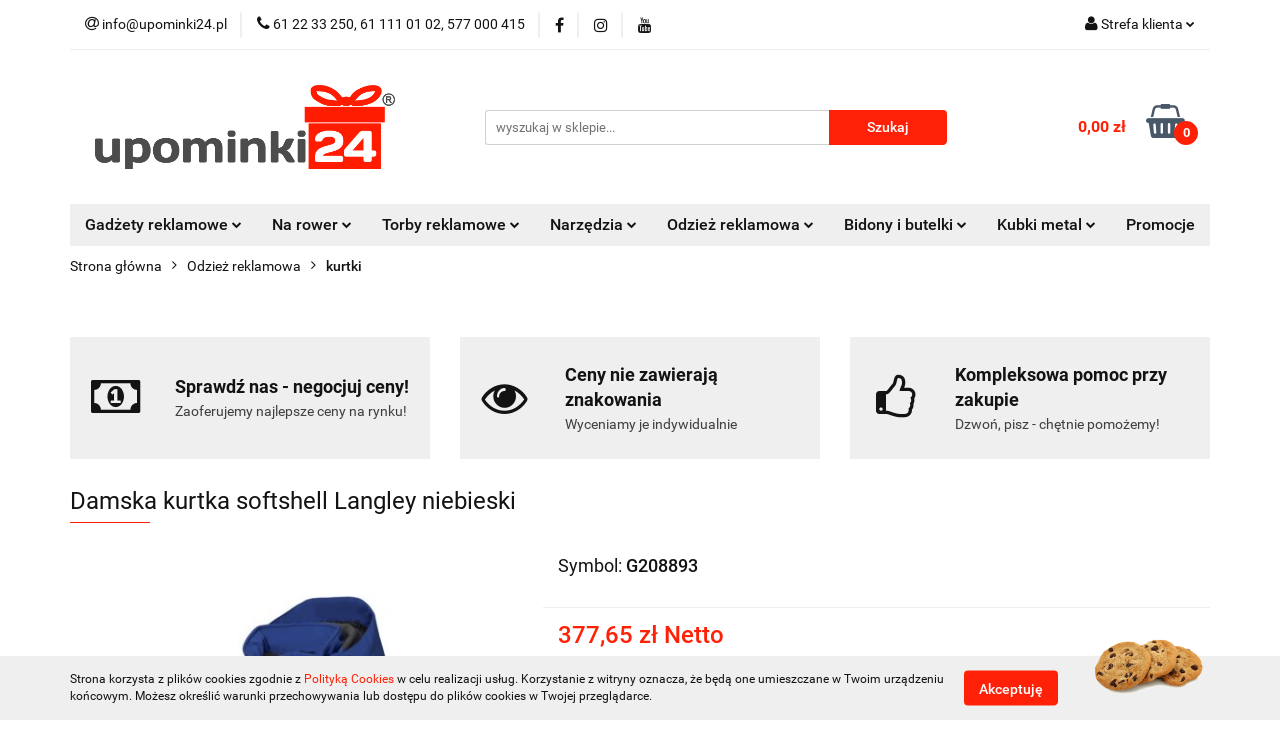

--- FILE ---
content_type: text/html; charset=utf-8
request_url: https://upominki24.pl/Damska-kurtka-softshell-Langley-niebieski-p184385
body_size: 23486
content:
<!DOCTYPE html>
<html lang="pl" currency="PLN"  class=" ">
	<head>
		<meta http-equiv="Content-Type" content="text/html; charset=UTF-8" />
		<meta name="description" content="Damska kurtka softshell Langley niebieski Damska kurtka softshell Langley - dla najwyższej wydajności na świeżym powietrzu. Kurtka ma wodoodporność 5000 mm, dzięki czemu będziesz sucha i chroniona przed żywiołami. Wyjątkowa oddychalność na poziomie 3000 g">
		<meta name="keywords" content="Damska,kurtka,softshell,Langley,niebieski,dla,najwyższej,wydajności,na,świeżym,powietrzu,Kurtka,ma,wodoodporność,mm,dzięki,czemu,będziesz,sucha,chroniona,przed,żywiołami,Wyjątkowa,oddychalność,poziomie,m²,odprowadza,wilgoć,zapewniając,Ci,komfort,podczas,i">
					<meta name="generator" content="Sky-Shop">
						<meta name="author" content="upominki24.pl - działa na oprogramowaniu sklepów internetowych Sky-Shop.pl">
		<meta name="viewport" content="width=device-width, initial-scale=1.0">
		<meta name="skin_id" content="universal">
		<meta property="og:title" content="Damska kurtka softshell Langley niebieski - upominki24.pl">
		<meta property="og:description" content="Damska kurtka softshell Langley niebieski Damska kurtka softshell Langley - dla najwyższej wydajności na świeżym powietrzu. Kurtka ma wodoodporność 5000 mm, dzięki czemu będziesz sucha i chroniona przed żywiołami. Wyjątkowa oddychalność na poziomie 3000 g">
					<meta property="og:image" content="https://upominki24.pl/images/upominki24/743000-744000/Damska-kurtka-softshell-Langley-niebieski-39312442_%5B743196%5D_568.jpg">
			<meta property="og:image:type" content="image/jpeg">
			<meta property="og:image:width" content="568">
			<meta property="og:image:height" content="568">
			<link rel="image_src" href="https://upominki24.pl/images/upominki24/743000-744000/Damska-kurtka-softshell-Langley-niebieski-39312442_%5B743196%5D_568.jpg">
							<link rel="shortcut icon" href="/upload/upominki24/favicon.png">
									<link rel="next" href="https://upominki24.pl/Damska-kurtka-softshell-Langley-niebieski-p184385/pa/2#scr">
							<link rel="canonical" href="https://upominki24.pl/Damska-kurtka-softshell-Langley-niebieski-p184385">
						<title>Damska kurtka softshell Langley niebieski - upominki24.pl</title>
		<meta name="google-site-verification" content="1R5qFceyk_w1If255vtrjlbXHn_g7AX4l4GzfgJFLTg">

				



<!-- edrone -->



	
        <script async src="https://www.googletagmanager.com/gtag/js?id=G-20WG70XDBS"></script>
    <script>
        window.dataLayer = window.dataLayer || [];
        function gtag(){dataLayer.push(arguments);}
        gtag('js', new Date());

        gtag('config', 'G-20WG70XDBS');
    </script>
	


	<script>
		var GA_4_PRODUCTS_DATA =  [{"item_id":184385,"item_brand":"LABEL","item_category":"kurtki"}] ;
			</script>







		<script type="text/javascript">

			function imageLoaded(element, target = "prev") {
				let siblingElement;
				if (target === "prev") {
					siblingElement = element.previousElementSibling;
				} else if (target === "link") {
					siblingElement = element.parentElement.previousElementSibling;
				}
				if (siblingElement && (siblingElement.classList.contains("fa") || siblingElement.classList.contains("icon-refresh"))) {
					siblingElement.style.display = "none";
				}
			}
			</script>

        
		<link rel="stylesheet" href="/view/new/userContent/upominki24/style.css?v=643">
		<!-- Google tag (gtag.js) -->
<script async src="https://www.googletagmanager.com/gtag/js?id=G-82TL3Q5SDQ"></script>
<script>
  window.dataLayer = window.dataLayer || [];
  function gtag(){dataLayer.push(arguments);}
  gtag('js', new Date());

  gtag('config', 'G-82TL3Q5SDQ');
</script>

<style>
.home-custom-description {
margin-top: 30px;
}
.home-custom-description h2 {
font-size: 14px;
}
.products-list-page .category-descriptionbottom h2 {
font-size: 1.4em;
margin: 0.4em 0;
}
</style>

<!-- Smartsupp Live Chat script -->
<script type="text/javascript">
var _smartsupp = _smartsupp || {};
_smartsupp.key = '767b7dd0e89a3bc6de524b8902e9429c229793dc';
window.smartsupp||(function(d) {
  var s,c,o=smartsupp=function(){ o._.push(arguments)};o._=[];
  s=d.getElementsByTagName('script')[0];c=d.createElement('script');
  c.type='text/javascript';c.charset='utf-8';c.async=true;
  c.src='https://www.smartsuppchat.com/loader.js?';s.parentNode.insertBefore(c,s);
})(document);
</script>
<noscript> Powered by <a href=“https://www.smartsupp.com” target=“_blank”>Smartsupp</a></noscript>
		
		<script src="/view/new/scheme/public/_common/js/libs/promise/promise.min.js"></script>
		<script src="/view/new/scheme/public/_common/js/libs/jquery/jquery.min.js"></script>
		<script src="/view/new/scheme/public/_common/js/libs/angularjs/angularjs.min.js"></script>
	</head>
	<body 		  data-coupon-codes-active="1"
		  data-free-delivery-info-active="1"
		  data-generate-pdf-config="PRODUCT_AND_CART"
		  data-hide-price="0"
		  data-is-user-logged-id="0"
		  data-loyalty-points-active="0"
		  data-cart-simple-info-quantity="0"
		  data-cart-simple-info-price="0,00 zł"
		  data-base="PLN"
		  data-used="PLN|zł"
		  data-rates="'PLN':1"
		  data-decimal-hide="0"
		  data-decimal=","
		  data-thousand=" "
		   data-js-hash="450b202421"		  data-gtag-events="true" data-gtag-id="G-20WG70XDBS"		  		  class="		  		  		  		  "
		  		  		  		  		  data-hurt-price-type="netto"
		  data-hurt-price-text=""
		  		  data-tax="23"
	>
		
		
					
<!-- Google Tag Manager (noscript) -->
<noscript>
    <iframe src="https://www.googletagmanager.com/ns.html?id=G-20WG70XDBS"
                  height="0" width="0" style="display:none;visibility:hidden"></iframe>
</noscript>
<!-- End Google Tag Manager (noscript) -->
		


<div id="aria-live" role="alert" aria-live="assertive" class="sr-only">&nbsp;</div>
<main class="skyshop-container" data-ng-app="SkyShopModule">
		

<div data-ng-controller="CartCtrl" data-ng-init="init({type: 'QUICK_CART', turnOffSales: 0})">
		
<md-sidenav ng-cloak md-component-id="mobile-cart" class="md-sidenav-right position-fixed" sidenav-swipe>
    <md-content layout-padding="">
        <div class="dropdown dropdown-quick-cart">
            
  <ul data-ng-if="data.cartSelected || data.hidePrice" class="quick-cart-products-wrapper products">
    <li data-ng-if="!data.cartSelected.items.length" class="quick-cart-empty-wrapper">
      <div class="quick-cart-empty-title">
        Koszyk jest pusty
      </div>
    </li>
    <li data-ng-if="data.cartSelected.items.length && item.type !== 'GRATIS_PRODUCT'" class="quick-cart-products__item" data-nosnippet data-ng-repeat="item in data.cartSelected.items track by item.id">
      <div class="container-fluid">
        <div class="row product">
          <div>
            <button data-ng-click="openProductPage(item.product)" data-ng-disabled="isApiPending">
              <img class="product-image"
                   data-ng-srcset="[{[item.product.photo.url]}] 125w"
                   sizes="(max-width: 1200px) 125px, 125px"
                   data-ng-src="[{[item.product.photo.url]}]"
                   alt="[{[item.product.name]}]"/>
            </button>
          </div>
          <div>
            <button data-ng-click="openProductPage(item.product)" data-ng-disabled="isApiPending">
              <span class="product-name" data-ng-bind="item.product.name"></span>
            </button>
            <span class="product-total">
            <span data-ng-bind="item.quantity"></span> x <span data-ng-bind-html="item.unitPriceSummary | priceFormat:'netto'"></span>
          </span>
          </div>
          <div>
            <i class="close-shape"
               is-disabled="isApiPending"
               remove-list-item
               parent-selector-to-remove="'li'"
               collapse-animation="true"
               click="deleteCartItem(item.id)"></i>
          </div>
        </div>
      </div>
    </li>
  </ul>
  <div data-ng-if="data.cartSelected || data.hidePrice" class="quick-cart-products-actions">
    <div class="quick-cart-products-actions__summary">
      <div data-ng-if="cartFinalDiscountByFreeDelivery() || (data.cartFreeDelivery && data.cartFreeDelivery.status !== data.cartFreeDeliveryStatuses.NOT_AVAILABLE)" class="quick-cart-products-actions__summary-delivery">
        <div data-ng-if="!cartFinalDiscountByFreeDelivery()  && data.cartFreeDelivery.missingAmount > 0" class="summary-element cart-is-free-shipment">
          <span>Do bezpłatnej dostawy brakuje</span>
          <span data-ng-bind-html="data.cartFreeDelivery | priceFormat: 'brutto'">-,--</span>
        </div>
        <div data-ng-if="cartFinalDiscountByFreeDelivery() || data.cartFreeDelivery.missingAmount <= 0" class="summary-element free-shipment-wrapper">
          <i class="fa fa-truck"></i>
          <span class="value-upper free-shipment-info">Darmowa dostawa!</span>
        </div>
        <div>
        </div>
      </div>

      <div class="quick-cart-products-actions__summary-total-price">
        <span>Suma Netto</span>
        <span data-ng-if="!data.hidePrice" class="value" data-ng-bind-html="data.cartSelected.priceSummary | priceFormat:'netto':true">0,00 zł</span>
        <span data-ng-if="data.hidePrice" class="hide-price-text"></span>
      </div>
            <div class="quick-cart-products-actions__summary-total-price" data-ng-class="{'quick-cart-products-actions__summary-total-price-no-padding':data.cartSelected.priceSummary.final.gross != data.cartSelected.priceSummary.base.gross}">
        <span>Suma Brutto</span>
        <span data-ng-if="!data.hidePrice" class="value" data-ng-bind-html="data.cartSelected.priceSummary | priceFormat:'brutto':true">0,00 zł</span>
        <span data-ng-if="data.hidePrice" class="hide-price-text"></span>
      </div>
            <div class="quick-cart-products-actions__summary-discount-info" data-ng-if="data.cartSelected.priceSummary.final.gross != data.cartSelected.priceSummary.base.gross">
        <small>Cena uwzględnia rabaty</small>
      </div>
    </div>
    <button data-ng-disabled="isApiPending" type="button" class="btn btn-primary btn-block" data-ng-click="goToCart()">
      Realizuj zamówienie
    </button>
  </div>
  <!--googleon: all-->
        </div>
    </md-content>
</md-sidenav>		<header id="header" class="mod-header-3 ">
				
<section class="cookies hidden bottom">
  <div class="container">
    <div class="row">
      <div class="col-xs-8">
        <span>Strona korzysta z plików cookies zgodnie z <a href="https://upominki24.pl/news/n/240/Polityka-prywatnosci-i-cookies">Polityką Cookies</a> w celu realizacji usług. Korzystanie z witryny oznacza, że będą one umieszczane w Twoim urządzeniu końcowym. Możesz określić warunki przechowywania lub dostępu do plików cookies w Twojej przeglądarce.</span>
      </div>
      <div class="col-xs-4">
        <button type="button" class="btn btn-primary core_acceptCookies">Akceptuję</button>
        <div class="cookie-bg-block" style="background-image: url('/view/new/scheme/public/_common/img/cookies.png')"></div>
      </div>
    </div>
  </div>
</section>
				
<section class="mobile-search">
  <span class="title">Szukaj</span>
  <i class="close-shape"></i>
    <form method="GET" action="/category/#top">
      <div class="row">
        <div class="mobile-search-input-wrapper clearbox">
          <input class="input-field core_quickSearchAjax" type="text" name="q" product-per-page="4" value="" placeholder="wyszukaj w sklepie..." autocomplete="off"  />
          <i class="clearbox_button"></i>
                  </div>
        <div class="mobile-search-btn-wrapper">
          <input type="submit" value="Szukaj" class="btn btn-primary btn-block">
        </div>
      </div>
              
<div class="search_dropdown_inner_wrapper search-container core_quickSearchAjaxHints hidden">
  <div class="search">
    <div class="search-loading">
      <i class="fa fa-refresh fa-spin fa-3x fa-fw"></i>
    </div>
    <div class="search-information hidden">
      <span class="information"></span>
    </div>
    <table class="search-results">
      <tr class="search-result-pattern hidden" data-id="{{:id:}}">
        <td class="search-img">
          <img src="/view/new/img/transparent.png" data-src="{{:image:}}_60.jpg" alt="" />
          <a href="#{{:url:}}" class="link"></a>
        </td>
        <td class="search-info">
          <span class="title">{{:name:}}</span>
          <a href="#{{:url:}}" class="link"></a>
        </td>
        <td class="search-price">
          <span class="price-normal {{:is_discount:}}">
            <span class="core_priceFormat" data-price="{{:price:}}"></span>
          </span>
          <span class="price-special">
            <span class="core_priceFormat" data-price="{{:price_discount:}}"></span>
          </span>
          <a href="#{{:url:}}" class="link"></a>
        </td>
      </tr>
    </table>
    <div class="search-count hidden">
      Znaleziono produktów: <span class="count"></span>
    </div>
  </div>
</div>
          </form>
</section>
		<div class="header_inner_wrapper">
			
			<section class="top_bar">
				<div class="sky-container">
					<div class="top_bar_inner_wrapper">
						<div class="top_bar_item left">
							
<div class="top_bar_item_list_wrapper">
  <ul class="top_bar_item_list">
        <li data-type="email" class="top_bar_item_list_item hidden-on-mobile" id="top_bar_item_list_item_email">
                  <a href="mailto:info@upominki24.pl">
            <div class="top_bar_item_list_item_icon" id="top_bar_item_list_item_email_icon">
              <span class="helper-icon">
                <i class="fa fa-at"></i>
              </span>
            </div>
            <span class="helper-text">
              info@upominki24.pl
            </span>
          </a>
                  </li>
              <li data-type="phone" class="top_bar_item_list_item hidden-on-mobile" id="top_bar_item_list_item_phone">
                      <a href="tel:61 22 33 250, 61 111 01 02,  577 000 415">
              <div class="top_bar_item_list_item_icon" id="top_bar_item_list_item_phone_icon">
                <span class="helper-icon">
                  <i class="fa fa-phone"></i>
                </span>
              </div>
              <span class="helper-text">
                61 22 33 250, 61 111 01 02,  577 000 415
              </span>
            </a>
                </li>
                      <li data-type="social-sm_facebook" class="top_bar_item_list_item top_bar_item_list_item_social_media hidden-on-mobile" ng-non-bindable>
            <a href="https://www.facebook.com/upominki24pl/" rel="nofollow" target="_blank">
                <div class="top_bar_item_list_item_social_media">
                                    <span class="top_bar_item_list_item_social_media_icon" id="top_bar_item_list_item_social_media_icon_fb">
                    <i class="fa fa-facebook"></i>
                  </span>
                                  </div>
            </a>
        </li>
                        <li data-type="social-sm_instagram" class="top_bar_item_list_item top_bar_item_list_item_social_media hidden-on-mobile" ng-non-bindable>
            <a href="https://www.instagram.com/upominki.24/" rel="nofollow" target="_blank">
                <div class="top_bar_item_list_item_social_media">
                                    <span class="top_bar_item_list_item_social_media_icon" id="top_bar_item_list_item_social_media_icon_ig">
                    <i class="fa fa-instagram"></i>
                  </span>
                                  </div>
            </a>
        </li>
                        <li data-type="social-sm_youtube" class="top_bar_item_list_item top_bar_item_list_item_social_media hidden-on-mobile" ng-non-bindable>
            <a href="https://www.youtube.com/channel/UCC6OY_GThYWvuh76mV2rPWw?view_as=subscriber" rel="nofollow" target="_blank">
                <div class="top_bar_item_list_item_social_media">
                                    <span class="top_bar_item_list_item_social_media_icon" id="top_bar_item_list_item_social_media_icon_yt">
                    <i class="fa fa-youtube"></i>
                  </span>
                                  </div>
            </a>
        </li>
                                                                                                                        <li id="mobile-open-contact" class="top_bar_item_list_item top_bar_item_list_item_contact hidden-on-desktop">
          <a href="#">
            <div class="top_bar_item_list_item_item_social_envelope_icon">
              <span class="helper-icon">
                <i class="fa fa-envelope"></i>
              </span>
              <span class="helper-arrow">
                <i class="fa fa-chevron-down"></i>
              </span>
            </div>
          </a>
      </li>
      </ul>
</div>						</div>
						<div class="top_bar_item right">
							
<div class="top_bar_item_list_wrapper">
    <ul class="top_bar_item_list">
                        <li class="top_bar_item_list_item user-menu">
            
  <div class="header_top_bar_social_user_icon">
    <span class="helper-icon">
      <i class="fa fa-user"></i>
    </span>
          <span class="hidden-on-mobile">
        Strefa klienta
      </span>
      <span class="helper-arrow">
        <i class="fa fa-chevron-down"></i>      </span> 
  </div>
  <div class="dropdown">
    <ul>
      <li>
        <a href="/login/">Zaloguj się</a>
      </li>
      <li>
        <a href="/register/">Zarejestruj się</a>
      </li>
            <li>
        <a href="/ticket/add/" rel="nofollow">Dodaj zgłoszenie</a>
      </li>
          </ul>
  </div>
        </li>
                    <li  data-ng-click="openMobileCart($event)" data-ng-mouseenter="loadMobileCart()" class="top_bar_item_list_item quick-cart  hidden-on-desktop ">
                <div class="top_bar_item_list_item_cart_icon">
                    <span class="helper-icon">
                        <i class="fa fa-shopping-basket"></i>
                    </span>
                    <span class="helper-text">
                        Koszyk
                    </span>
                    <span class="helper-text-amount">
                        <span class="helper-cart-left-bracket">(</span>
                        <span data-ng-bind="data.cartAmount">0</span>
                        <span class="helper-cart-right-bracket">)</span>
                    </span>
                    <span class="helper-arrow">
                        <i class="fa fa-chevron-down"></i>
                    </span>
                </div>
                                <div data-ng-if="data.initCartAmount" class="dropdown dropdown-quick-cart">
                    
  <ul data-ng-if="data.cartSelected || data.hidePrice" class="quick-cart-products-wrapper products">
    <li data-ng-if="!data.cartSelected.items.length" class="quick-cart-empty-wrapper">
      <div class="quick-cart-empty-title">
        Koszyk jest pusty
      </div>
    </li>
    <li data-ng-if="data.cartSelected.items.length && item.type !== 'GRATIS_PRODUCT'" class="quick-cart-products__item" data-nosnippet data-ng-repeat="item in data.cartSelected.items track by item.id">
      <div class="container-fluid">
        <div class="row product">
          <div>
            <button data-ng-click="openProductPage(item.product)" data-ng-disabled="isApiPending">
              <img class="product-image"
                   data-ng-srcset="[{[item.product.photo.url]}] 125w"
                   sizes="(max-width: 1200px) 125px, 125px"
                   data-ng-src="[{[item.product.photo.url]}]"
                   alt="[{[item.product.name]}]"/>
            </button>
          </div>
          <div>
            <button data-ng-click="openProductPage(item.product)" data-ng-disabled="isApiPending">
              <span class="product-name" data-ng-bind="item.product.name"></span>
            </button>
            <span class="product-total">
            <span data-ng-bind="item.quantity"></span> x <span data-ng-bind-html="item.unitPriceSummary | priceFormat:'netto'"></span>
          </span>
          </div>
          <div>
            <i class="close-shape"
               is-disabled="isApiPending"
               remove-list-item
               parent-selector-to-remove="'li'"
               collapse-animation="true"
               click="deleteCartItem(item.id)"></i>
          </div>
        </div>
      </div>
    </li>
  </ul>
  <div data-ng-if="data.cartSelected || data.hidePrice" class="quick-cart-products-actions">
    <div class="quick-cart-products-actions__summary">
      <div data-ng-if="cartFinalDiscountByFreeDelivery() || (data.cartFreeDelivery && data.cartFreeDelivery.status !== data.cartFreeDeliveryStatuses.NOT_AVAILABLE)" class="quick-cart-products-actions__summary-delivery">
        <div data-ng-if="!cartFinalDiscountByFreeDelivery()  && data.cartFreeDelivery.missingAmount > 0" class="summary-element cart-is-free-shipment">
          <span>Do bezpłatnej dostawy brakuje</span>
          <span data-ng-bind-html="data.cartFreeDelivery | priceFormat: 'brutto'">-,--</span>
        </div>
        <div data-ng-if="cartFinalDiscountByFreeDelivery() || data.cartFreeDelivery.missingAmount <= 0" class="summary-element free-shipment-wrapper">
          <i class="fa fa-truck"></i>
          <span class="value-upper free-shipment-info">Darmowa dostawa!</span>
        </div>
        <div>
        </div>
      </div>

      <div class="quick-cart-products-actions__summary-total-price">
        <span>Suma Netto</span>
        <span data-ng-if="!data.hidePrice" class="value" data-ng-bind-html="data.cartSelected.priceSummary | priceFormat:'netto':true">0,00 zł</span>
        <span data-ng-if="data.hidePrice" class="hide-price-text"></span>
      </div>
            <div class="quick-cart-products-actions__summary-total-price" data-ng-class="{'quick-cart-products-actions__summary-total-price-no-padding':data.cartSelected.priceSummary.final.gross != data.cartSelected.priceSummary.base.gross}">
        <span>Suma Brutto</span>
        <span data-ng-if="!data.hidePrice" class="value" data-ng-bind-html="data.cartSelected.priceSummary | priceFormat:'brutto':true">0,00 zł</span>
        <span data-ng-if="data.hidePrice" class="hide-price-text"></span>
      </div>
            <div class="quick-cart-products-actions__summary-discount-info" data-ng-if="data.cartSelected.priceSummary.final.gross != data.cartSelected.priceSummary.base.gross">
        <small>Cena uwzględnia rabaty</small>
      </div>
    </div>
    <button data-ng-disabled="isApiPending" type="button" class="btn btn-primary btn-block" data-ng-click="goToCart()">
      Realizuj zamówienie
    </button>
  </div>
  <!--googleon: all-->
                </div>
                            </li>
            </ul>
</div>
						</div>
					</div>
				</div>
			</section>
			<section class="header_middle_content">
				<div class="sky-container">
					<div class="header_middle_content_inner_wrapper">
						<a href="/" class="header_middle_content_logo">
							<img src="/upload/upominki24/logos//logo%281%29.png" data-src-old-browser="" alt=" upominki24.pl " />
						</a>
						<ul class="mobile-actions">
							<li id="mobile-open-search">
								<i class="fa fa-search"></i>
							</li>
							<li id="mobile-open-menu">
								<i class="fa fa-bars"></i>
							</li>
						</ul>
						<div class="header_middle_content_searchbox search-box ">
							<form method="GET" action="/category/#top">
								<div class="header_middle_content_searchbox_input_wrapper">
									<input cy-data="headerSearch" class="input-field core_quickSearchAjax" type="text" name="q" value="" placeholder="wyszukaj w sklepie..." autocomplete="off"  />
																	</div>
								<div class="header_middle_content_searchbox_button_wrapper">
									<input type="submit" value="Szukaj" class="btn btn-primary btn-block">
																		
<div class="search_dropdown_inner_wrapper search-container core_quickSearchAjaxHints hidden">
  <div class="search">
    <div class="search-loading">
      <i class="fa fa-refresh fa-spin fa-3x fa-fw"></i>
    </div>
    <div class="search-information hidden">
      <span class="information"></span>
    </div>
    <table class="search-results">
      <tr class="search-result-pattern hidden" data-id="{{:id:}}">
        <td class="search-img">
          <img src="/view/new/img/transparent.png" data-src="{{:image:}}_60.jpg" alt="" />
          <a href="#{{:url:}}" class="link"></a>
        </td>
        <td class="search-info">
          <span class="title">{{:name:}}</span>
          <a href="#{{:url:}}" class="link"></a>
        </td>
        <td class="search-price">
          <span class="price-normal {{:is_discount:}}">
            <span class="core_priceFormat" data-price="{{:price:}}"></span>
          </span>
          <span class="price-special">
            <span class="core_priceFormat" data-price="{{:price_discount:}}"></span>
          </span>
          <a href="#{{:url:}}" class="link"></a>
        </td>
      </tr>
    </table>
    <div class="search-count hidden">
      Znaleziono produktów: <span class="count"></span>
    </div>
  </div>
</div>
																	</div>
							</form>
						</div>
												
<div cy-data="headerCart" class="header_middle_content_quick_cart_wrapper quick-cart">
  <a data-ng-click="openMobileCart($event)" data-ng-mouseenter="loadMobileCart()" href="/cart/" class="header_middle_content_quick_cart" rel="nofollow">
    <div class="header_middle_content_quick_cart_price price"><span data-ng-bind-html="data.cartPriceSummary | priceFormat:'':false:'final':'0,00 zł'">0,00 zł</span></div>
    <i class="fa fa-shopping-basket"></i>
    <div class="header_middle_content_quick_cart_counter counter"><span data-ng-bind="data.cartAmount">0</span></div>
  </a>
    <div ng-cloak data-ng-if="data.initCartAmount" class="dropdown dropdown-quick-cart">
    
  <ul data-ng-if="data.cartSelected || data.hidePrice" class="quick-cart-products-wrapper products">
    <li data-ng-if="!data.cartSelected.items.length" class="quick-cart-empty-wrapper">
      <div class="quick-cart-empty-title">
        Koszyk jest pusty
      </div>
    </li>
    <li data-ng-if="data.cartSelected.items.length && item.type !== 'GRATIS_PRODUCT'" class="quick-cart-products__item" data-nosnippet data-ng-repeat="item in data.cartSelected.items track by item.id">
      <div class="container-fluid">
        <div class="row product">
          <div>
            <button data-ng-click="openProductPage(item.product)" data-ng-disabled="isApiPending">
              <img class="product-image"
                   data-ng-srcset="[{[item.product.photo.url]}] 125w"
                   sizes="(max-width: 1200px) 125px, 125px"
                   data-ng-src="[{[item.product.photo.url]}]"
                   alt="[{[item.product.name]}]"/>
            </button>
          </div>
          <div>
            <button data-ng-click="openProductPage(item.product)" data-ng-disabled="isApiPending">
              <span class="product-name" data-ng-bind="item.product.name"></span>
            </button>
            <span class="product-total">
            <span data-ng-bind="item.quantity"></span> x <span data-ng-bind-html="item.unitPriceSummary | priceFormat:'netto'"></span>
          </span>
          </div>
          <div>
            <i class="close-shape"
               is-disabled="isApiPending"
               remove-list-item
               parent-selector-to-remove="'li'"
               collapse-animation="true"
               click="deleteCartItem(item.id)"></i>
          </div>
        </div>
      </div>
    </li>
  </ul>
  <div data-ng-if="data.cartSelected || data.hidePrice" class="quick-cart-products-actions">
    <div class="quick-cart-products-actions__summary">
      <div data-ng-if="cartFinalDiscountByFreeDelivery() || (data.cartFreeDelivery && data.cartFreeDelivery.status !== data.cartFreeDeliveryStatuses.NOT_AVAILABLE)" class="quick-cart-products-actions__summary-delivery">
        <div data-ng-if="!cartFinalDiscountByFreeDelivery()  && data.cartFreeDelivery.missingAmount > 0" class="summary-element cart-is-free-shipment">
          <span>Do bezpłatnej dostawy brakuje</span>
          <span data-ng-bind-html="data.cartFreeDelivery | priceFormat: 'brutto'">-,--</span>
        </div>
        <div data-ng-if="cartFinalDiscountByFreeDelivery() || data.cartFreeDelivery.missingAmount <= 0" class="summary-element free-shipment-wrapper">
          <i class="fa fa-truck"></i>
          <span class="value-upper free-shipment-info">Darmowa dostawa!</span>
        </div>
        <div>
        </div>
      </div>

      <div class="quick-cart-products-actions__summary-total-price">
        <span>Suma Netto</span>
        <span data-ng-if="!data.hidePrice" class="value" data-ng-bind-html="data.cartSelected.priceSummary | priceFormat:'netto':true">0,00 zł</span>
        <span data-ng-if="data.hidePrice" class="hide-price-text"></span>
      </div>
            <div class="quick-cart-products-actions__summary-total-price" data-ng-class="{'quick-cart-products-actions__summary-total-price-no-padding':data.cartSelected.priceSummary.final.gross != data.cartSelected.priceSummary.base.gross}">
        <span>Suma Brutto</span>
        <span data-ng-if="!data.hidePrice" class="value" data-ng-bind-html="data.cartSelected.priceSummary | priceFormat:'brutto':true">0,00 zł</span>
        <span data-ng-if="data.hidePrice" class="hide-price-text"></span>
      </div>
            <div class="quick-cart-products-actions__summary-discount-info" data-ng-if="data.cartSelected.priceSummary.final.gross != data.cartSelected.priceSummary.base.gross">
        <small>Cena uwzględnia rabaty</small>
      </div>
    </div>
    <button data-ng-disabled="isApiPending" type="button" class="btn btn-primary btn-block" data-ng-click="goToCart()">
      Realizuj zamówienie
    </button>
  </div>
  <!--googleon: all-->
  </div>
  
</div>											</div>
				</div>
			</section>
			<section class="menu-wrapper">
				<div class="sky-container">
					<div class="menu menu-calculate smart-menu" data-action="inline">
						<ul class="header_bottom_content_list">
							
    <li class="header_bottom_content_list_item full-width ">
              <a class="header_bottom_content_list_item_anchor" href="http://upominki24.pl/Akcesoria-biurowe-c144">
              Gadżety reklamowe
        <span class="helper-arrow">
          <i class="fa fa-chevron-down"></i>
        </span>
      </a>
      <div class="dropdown">
        <div class="row">
                                                    <div class="col-xs-12 col-sm-4 col-md-3">
                  <div class="cat-title more">
                    <a href="/akcesoria-biurowe">Akcesoria biurowe</a>
                  </div>
                                      <ul class="header_bottom_content_list_dropdown">
                                              <li class="header_bottom_content_list_dropdown_item">
                          <a href="/dlugopisy_i_piora">długopisy i pióra metalowe</a>
                        </li>
                                              <li class="header_bottom_content_list_dropdown_item">
                          <a href="/dlugopisy-plastikowe">długopisy plastikowe</a>
                        </li>
                                              <li class="header_bottom_content_list_dropdown_item">
                          <a href="/notesy">notesy</a>
                        </li>
                                              <li class="header_bottom_content_list_dropdown_item">
                          <a href="/karteczki">karteczki</a>
                        </li>
                                              <li class="header_bottom_content_list_dropdown_item">
                          <a href="/przybory-i-piorniki">przyborniki i piórniki</a>
                        </li>
                                              <li class="header_bottom_content_list_dropdown_item">
                          <a href="/wizytowniki">wizytowniki</a>
                        </li>
                                              <li class="header_bottom_content_list_dropdown_item">
                          <a href="/kalkulatory">kalkulatory</a>
                        </li>
                                              <li class="header_bottom_content_list_dropdown_item">
                          <a href="/zeswtawy-pismiennicze">zestawy piśmiennicze</a>
                        </li>
                                              <li class="header_bottom_content_list_dropdown_item">
                          <a href="/teczki">teczki</a>
                        </li>
                                              <li class="header_bottom_content_list_dropdown_item">
                          <a href="/antystresy">antystresy</a>
                        </li>
                                              <li class="header_bottom_content_list_dropdown_item">
                          <a href="/olowki">ołówki</a>
                        </li>
                                          </ul>
                                  </div>
                                                        <div class="col-xs-12 col-sm-4 col-md-3">
                  <div class="cat-title more">
                    <a href="/dom-i-ogrod">Dom i ogród</a>
                  </div>
                                      <ul class="header_bottom_content_list_dropdown">
                                              <li class="header_bottom_content_list_dropdown_item">
                          <a href="/kuchenne">kuchenne</a>
                        </li>
                                              <li class="header_bottom_content_list_dropdown_item">
                          <a href="/lazienkowe">łazienkowe</a>
                        </li>
                                              <li class="header_bottom_content_list_dropdown_item">
                          <a href="/dekoracje-i-zestawy">dekoracje i zegary</a>
                        </li>
                                              <li class="header_bottom_content_list_dropdown_item">
                          <a href="/do-wina">do wina</a>
                        </li>
                                              <li class="header_bottom_content_list_dropdown_item">
                          <a href="/zapalniczki-i-zapalarki">zapalniczki i zapalarki</a>
                        </li>
                                              <li class="header_bottom_content_list_dropdown_item">
                          <a href="/wypoczynek">wypoczynek</a>
                        </li>
                                              <li class="header_bottom_content_list_dropdown_item">
                          <a href="/grill">grill</a>
                        </li>
                                              <li class="header_bottom_content_list_dropdown_item">
                          <a href="/smycze-reklamowe">smycze reklamowe</a>
                        </li>
                                              <li class="header_bottom_content_list_dropdown_item">
                          <a href="/ceramika-reklamowa">ceramika reklamowa</a>
                        </li>
                                          </ul>
                                  </div>
                                                        <div class="col-xs-12 col-sm-4 col-md-3">
                  <div class="cat-title more">
                    <a href="/gadzety-ekologiczne">Gadżety ekologiczne</a>
                  </div>
                                      <ul class="header_bottom_content_list_dropdown">
                                              <li class="header_bottom_content_list_dropdown_item">
                          <a href="/biurowe">biurowe</a>
                        </li>
                                              <li class="header_bottom_content_list_dropdown_item">
                          <a href="/drewniane-produkty">drewniane produkty</a>
                        </li>
                                              <li class="header_bottom_content_list_dropdown_item">
                          <a href="/gry-i-zabawy">gry i zabawy</a>
                        </li>
                                              <li class="header_bottom_content_list_dropdown_item">
                          <a href="/torby">torby</a>
                        </li>
                                              <li class="header_bottom_content_list_dropdown_item">
                          <a href="/ecologic">ECOlogic</a>
                        </li>
                                          </ul>
                                  </div>
                                                        <div class="col-xs-12 col-sm-4 col-md-3">
                  <div class="cat-title more">
                    <a href="/gadzety-elektroniczne">Gadżety elektroniczne</a>
                  </div>
                                      <ul class="header_bottom_content_list_dropdown">
                                              <li class="header_bottom_content_list_dropdown_item">
                          <a href="/power-banki">power banki</a>
                        </li>
                                              <li class="header_bottom_content_list_dropdown_item">
                          <a href="/pamieci-usb">pamięci USB</a>
                        </li>
                                              <li class="header_bottom_content_list_dropdown_item">
                          <a href="/monitory-aktywnosci">monitory aktywności</a>
                        </li>
                                              <li class="header_bottom_content_list_dropdown_item">
                          <a href="/do-smartfonow">do smartfonów</a>
                        </li>
                                              <li class="header_bottom_content_list_dropdown_item">
                          <a href="/glowniki">głośniki</a>
                        </li>
                                              <li class="header_bottom_content_list_dropdown_item">
                          <a href="/sluchawki">słuchawki</a>
                        </li>
                                              <li class="header_bottom_content_list_dropdown_item">
                          <a href="/stacje-pogodowe">stacje pogodowe</a>
                        </li>
                                              <li class="header_bottom_content_list_dropdown_item">
                          <a href="/do-komputera">do komputera</a>
                        </li>
                                          </ul>
                                  </div>
                                                        <div class="col-xs-12 col-sm-4 col-md-3">
                  <div class="cat-title more">
                    <a href="/gadzety-samochodowe">Gadżety samochodowe</a>
                  </div>
                                      <ul class="header_bottom_content_list_dropdown">
                                              <li class="header_bottom_content_list_dropdown_item">
                          <a href="/zawieszki-zapachowe-c518">zawieszki zapachowe</a>
                        </li>
                                              <li class="header_bottom_content_list_dropdown_item">
                          <a href="/skrobaczki">skrobaczki</a>
                        </li>
                                              <li class="header_bottom_content_list_dropdown_item">
                          <a href="/poduszki-podrozne">poduszki podróżne</a>
                        </li>
                                              <li class="header_bottom_content_list_dropdown_item">
                          <a href="/ladowarki-samochodowe">ładowarki samochodowe</a>
                        </li>
                                              <li class="header_bottom_content_list_dropdown_item">
                          <a href="/breloki">breloczki</a>
                        </li>
                                              <li class="header_bottom_content_list_dropdown_item">
                          <a href="/akcesoria">akcesoria</a>
                        </li>
                                          </ul>
                                  </div>
                                                        <div class="col-xs-12 col-sm-4 col-md-3">
                  <div class="cat-title more">
                    <a href="/gadzety-budowlane">Gadżety budowlane</a>
                  </div>
                                      <ul class="header_bottom_content_list_dropdown">
                                              <li class="header_bottom_content_list_dropdown_item">
                          <a href="/miary">miary</a>
                        </li>
                                              <li class="header_bottom_content_list_dropdown_item">
                          <a href="/latarki">latarki</a>
                        </li>
                                              <li class="header_bottom_content_list_dropdown_item">
                          <a href="/narzedzia">narzędzia</a>
                        </li>
                                              <li class="header_bottom_content_list_dropdown_item">
                          <a href="/olowki-2">ołówki</a>
                        </li>
                                              <li class="header_bottom_content_list_dropdown_item">
                          <a href="/noze">noże</a>
                        </li>
                                          </ul>
                                  </div>
                                                        <div class="col-xs-12 col-sm-4 col-md-3">
                  <div class="cat-title more">
                    <a href="/dzieci-i-zabawa">Dzieci i zabawa</a>
                  </div>
                                      <ul class="header_bottom_content_list_dropdown">
                                              <li class="header_bottom_content_list_dropdown_item">
                          <a href="/do-szkoly">do szkoły</a>
                        </li>
                                              <li class="header_bottom_content_list_dropdown_item">
                          <a href="/gry">gry</a>
                        </li>
                                              <li class="header_bottom_content_list_dropdown_item">
                          <a href="/maskotki">maskotki</a>
                        </li>
                                              <li class="header_bottom_content_list_dropdown_item">
                          <a href="/plecaki">plecaki</a>
                        </li>
                                              <li class="header_bottom_content_list_dropdown_item">
                          <a href="/worki">worki</a>
                        </li>
                                              <li class="header_bottom_content_list_dropdown_item">
                          <a href="/linijki">linijki</a>
                        </li>
                                          </ul>
                                  </div>
                                                        <div class="col-xs-12 col-sm-4 col-md-3">
                  <div class="cat-title more">
                    <a href="/sport-i-zdrowie">Sport i turystyka</a>
                  </div>
                                      <ul class="header_bottom_content_list_dropdown">
                                              <li class="header_bottom_content_list_dropdown_item">
                          <a href="/bransoletki">bransoletki</a>
                        </li>
                                              <li class="header_bottom_content_list_dropdown_item">
                          <a href="/apteczki">apteczki</a>
                        </li>
                                              <li class="header_bottom_content_list_dropdown_item">
                          <a href="/fitness">fitness</a>
                        </li>
                                              <li class="header_bottom_content_list_dropdown_item">
                          <a href="/bieganie">bieganie</a>
                        </li>
                                              <li class="header_bottom_content_list_dropdown_item">
                          <a href="/rower">rower</a>
                        </li>
                                              <li class="header_bottom_content_list_dropdown_item">
                          <a href="/parasole">parasole</a>
                        </li>
                                              <li class="header_bottom_content_list_dropdown_item">
                          <a href="/bidony-i-butelki">bidony i butelki</a>
                        </li>
                                              <li class="header_bottom_content_list_dropdown_item">
                          <a href="/kosmetyki">kosmetyki</a>
                        </li>
                                              <li class="header_bottom_content_list_dropdown_item">
                          <a href="/lusterka">lusterka</a>
                        </li>
                                              <li class="header_bottom_content_list_dropdown_item">
                          <a href="/torby-i-plecaki">torby i plecaki</a>
                        </li>
                                              <li class="header_bottom_content_list_dropdown_item">
                          <a href="/dla-kibica">dla kibica</a>
                        </li>
                                              <li class="header_bottom_content_list_dropdown_item">
                          <a href="/podroz">podróż</a>
                        </li>
                                              <li class="header_bottom_content_list_dropdown_item">
                          <a href="/Multitool-c1748">Multitool</a>
                        </li>
                                          </ul>
                                  </div>
                                                        <div class="col-xs-12 col-sm-4 col-md-3">
                  <div class="cat-title more">
                    <a href="/odziez-reklamowa">Odzież reklamowa</a>
                  </div>
                                      <ul class="header_bottom_content_list_dropdown">
                                              <li class="header_bottom_content_list_dropdown_item">
                          <a href="/Marka-JHK-c2419">Marka JHK</a>
                        </li>
                                              <li class="header_bottom_content_list_dropdown_item">
                          <a href="/czapki">czapki</a>
                        </li>
                                              <li class="header_bottom_content_list_dropdown_item">
                          <a href="/koszulki-t-shirt">koszulki T-shirt</a>
                        </li>
                                              <li class="header_bottom_content_list_dropdown_item">
                          <a href="/koszulki-polo">koszulki POLO</a>
                        </li>
                                              <li class="header_bottom_content_list_dropdown_item">
                          <a href="/polary">polary</a>
                        </li>
                                              <li class="header_bottom_content_list_dropdown_item">
                          <a href="/bluzy">bluzy</a>
                        </li>
                                              <li class="header_bottom_content_list_dropdown_item">
                          <a href="/kurtki">kurtki</a>
                        </li>
                                              <li class="header_bottom_content_list_dropdown_item">
                          <a href="/fartuchy">fartuchy</a>
                        </li>
                                              <li class="header_bottom_content_list_dropdown_item">
                          <a href="/Koszulki-z-nadrukiem-full-color-c1731">Koszulki z nadrukiem full color</a>
                        </li>
                                              <li class="header_bottom_content_list_dropdown_item">
                          <a href="/T-shirt-150-c1739">T-shirt 150</a>
                        </li>
                                              <li class="header_bottom_content_list_dropdown_item">
                          <a href="/T-shirt-170-c1741">T-shirt 170</a>
                        </li>
                                              <li class="header_bottom_content_list_dropdown_item">
                          <a href="/T-shirt-PREMIUM-190-c1742">T-shirt PREMIUM 190</a>
                        </li>
                                              <li class="header_bottom_content_list_dropdown_item">
                          <a href="/Polo-Pora-210-c1749">Polo Pora 210</a>
                        </li>
                                              <li class="header_bottom_content_list_dropdown_item">
                          <a href="/Polo-gildan-softstyle-170g-c1757">Polo gildan softstyle 170g</a>
                        </li>
                                              <li class="header_bottom_content_list_dropdown_item">
                          <a href="/T-shirt-BASIC-129-c1758">T-shirt BASIC 129</a>
                        </li>
                                              <li class="header_bottom_content_list_dropdown_item">
                          <a href="/T-Shirt-Gildan-Softstyle-150g-c1759">T-Shirt Gildan Softstyle 150g</a>
                        </li>
                                              <li class="header_bottom_content_list_dropdown_item">
                          <a href="/Inne-c2199">Inne</a>
                        </li>
                                              <li class="header_bottom_content_list_dropdown_item">
                          <a href="/Marka-Roly-c2602">Marka Roly</a>
                        </li>
                                          </ul>
                                  </div>
                                            </div>
      </div>
    </li>
        
    <li class="header_bottom_content_list_item full-width ">
              <a class="header_bottom_content_list_item_anchor" href="https://upominki24.pl/rower">
              Na rower
        <span class="helper-arrow">
          <i class="fa fa-chevron-down"></i>
        </span>
      </a>
      <div class="dropdown">
        <div class="row">
                                                    <div class="col-xs-12 col-sm-4 col-md-3">
                  <div class="cat-title more">
                    <a href="/sport-i-zdrowie">Sport i turystyka</a>
                  </div>
                                      <ul class="header_bottom_content_list_dropdown">
                                              <li class="header_bottom_content_list_dropdown_item">
                          <a href="/bransoletki">bransoletki</a>
                        </li>
                                              <li class="header_bottom_content_list_dropdown_item">
                          <a href="/apteczki">apteczki</a>
                        </li>
                                              <li class="header_bottom_content_list_dropdown_item">
                          <a href="/fitness">fitness</a>
                        </li>
                                              <li class="header_bottom_content_list_dropdown_item">
                          <a href="/bieganie">bieganie</a>
                        </li>
                                              <li class="header_bottom_content_list_dropdown_item">
                          <a href="/rower">rower</a>
                        </li>
                                              <li class="header_bottom_content_list_dropdown_item">
                          <a href="/parasole">parasole</a>
                        </li>
                                              <li class="header_bottom_content_list_dropdown_item">
                          <a href="/bidony-i-butelki">bidony i butelki</a>
                        </li>
                                              <li class="header_bottom_content_list_dropdown_item">
                          <a href="/kosmetyki">kosmetyki</a>
                        </li>
                                              <li class="header_bottom_content_list_dropdown_item">
                          <a href="/lusterka">lusterka</a>
                        </li>
                                              <li class="header_bottom_content_list_dropdown_item">
                          <a href="/torby-i-plecaki">torby i plecaki</a>
                        </li>
                                              <li class="header_bottom_content_list_dropdown_item">
                          <a href="/dla-kibica">dla kibica</a>
                        </li>
                                              <li class="header_bottom_content_list_dropdown_item">
                          <a href="/podroz">podróż</a>
                        </li>
                                              <li class="header_bottom_content_list_dropdown_item">
                          <a href="/Multitool-c1748">Multitool</a>
                        </li>
                                          </ul>
                                  </div>
                                            </div>
      </div>
    </li>
        
    <li class="header_bottom_content_list_item full-width ">
              <a class="header_bottom_content_list_item_anchor" href="http://upominki24.pl/Torby-reklamowe-c560">
              Torby reklamowe
        <span class="helper-arrow">
          <i class="fa fa-chevron-down"></i>
        </span>
      </a>
      <div class="dropdown">
        <div class="row">
                                                    <div class="col-xs-12 col-sm-4 col-md-3">
                  <div class="cat-title more">
                    <a href="/torby-reklamowe">Torby reklamowe</a>
                  </div>
                                      <ul class="header_bottom_content_list_dropdown">
                                              <li class="header_bottom_content_list_dropdown_item">
                          <a href="/torby-bawelniane">torby bawełniane</a>
                        </li>
                                              <li class="header_bottom_content_list_dropdown_item">
                          <a href="/torby-z-tworzywa">torby z tworzywa</a>
                        </li>
                                              <li class="header_bottom_content_list_dropdown_item">
                          <a href="/opakowania-upominkowe">opakowania upominkowe</a>
                        </li>
                                              <li class="header_bottom_content_list_dropdown_item">
                          <a href="/kosze">kosze</a>
                        </li>
                                              <li class="header_bottom_content_list_dropdown_item">
                          <a href="/torby-papierowe">torby papierowe</a>
                        </li>
                                              <li class="header_bottom_content_list_dropdown_item">
                          <a href="/torby-papierowe-laminowane">torby papierowe laminowane</a>
                        </li>
                                              <li class="header_bottom_content_list_dropdown_item">
                          <a href="/pudelka-c2200">pudełka</a>
                        </li>
                                          </ul>
                                  </div>
                                            </div>
      </div>
    </li>
        
    <li class="header_bottom_content_list_item full-width ">
              <a class="header_bottom_content_list_item_anchor" href="https://upominki24.pl/narzedzia/pa/3">
              Narzędzia
        <span class="helper-arrow">
          <i class="fa fa-chevron-down"></i>
        </span>
      </a>
      <div class="dropdown">
        <div class="row">
                                                    <div class="col-xs-12 col-sm-4 col-md-3">
                  <div class="cat-title more">
                    <a href="/gadzety-budowlane">Gadżety budowlane</a>
                  </div>
                                      <ul class="header_bottom_content_list_dropdown">
                                              <li class="header_bottom_content_list_dropdown_item">
                          <a href="/miary">miary</a>
                        </li>
                                              <li class="header_bottom_content_list_dropdown_item">
                          <a href="/latarki">latarki</a>
                        </li>
                                              <li class="header_bottom_content_list_dropdown_item">
                          <a href="/narzedzia">narzędzia</a>
                        </li>
                                              <li class="header_bottom_content_list_dropdown_item">
                          <a href="/olowki-2">ołówki</a>
                        </li>
                                              <li class="header_bottom_content_list_dropdown_item">
                          <a href="/noze">noże</a>
                        </li>
                                          </ul>
                                  </div>
                                            </div>
      </div>
    </li>
        
    <li class="header_bottom_content_list_item full-width ">
              <a class="header_bottom_content_list_item_anchor" href="https://upominki24.pl/T-shirt-150-c1739">
              Odzież reklamowa
        <span class="helper-arrow">
          <i class="fa fa-chevron-down"></i>
        </span>
      </a>
      <div class="dropdown">
        <div class="row">
                                                    <div class="col-xs-12 col-sm-4 col-md-3">
                  <div class="cat-title more">
                    <a href="/odziez-reklamowa">Odzież reklamowa</a>
                  </div>
                                      <ul class="header_bottom_content_list_dropdown">
                                              <li class="header_bottom_content_list_dropdown_item">
                          <a href="/Marka-JHK-c2419">Marka JHK</a>
                        </li>
                                              <li class="header_bottom_content_list_dropdown_item">
                          <a href="/czapki">czapki</a>
                        </li>
                                              <li class="header_bottom_content_list_dropdown_item">
                          <a href="/koszulki-t-shirt">koszulki T-shirt</a>
                        </li>
                                              <li class="header_bottom_content_list_dropdown_item">
                          <a href="/koszulki-polo">koszulki POLO</a>
                        </li>
                                              <li class="header_bottom_content_list_dropdown_item">
                          <a href="/polary">polary</a>
                        </li>
                                              <li class="header_bottom_content_list_dropdown_item">
                          <a href="/bluzy">bluzy</a>
                        </li>
                                              <li class="header_bottom_content_list_dropdown_item">
                          <a href="/kurtki">kurtki</a>
                        </li>
                                              <li class="header_bottom_content_list_dropdown_item">
                          <a href="/fartuchy">fartuchy</a>
                        </li>
                                              <li class="header_bottom_content_list_dropdown_item">
                          <a href="/Koszulki-z-nadrukiem-full-color-c1731">Koszulki z nadrukiem full color</a>
                        </li>
                                              <li class="header_bottom_content_list_dropdown_item">
                          <a href="/T-shirt-150-c1739">T-shirt 150</a>
                        </li>
                                              <li class="header_bottom_content_list_dropdown_item">
                          <a href="/T-shirt-170-c1741">T-shirt 170</a>
                        </li>
                                              <li class="header_bottom_content_list_dropdown_item">
                          <a href="/T-shirt-PREMIUM-190-c1742">T-shirt PREMIUM 190</a>
                        </li>
                                              <li class="header_bottom_content_list_dropdown_item">
                          <a href="/Polo-Pora-210-c1749">Polo Pora 210</a>
                        </li>
                                              <li class="header_bottom_content_list_dropdown_item">
                          <a href="/Polo-gildan-softstyle-170g-c1757">Polo gildan softstyle 170g</a>
                        </li>
                                              <li class="header_bottom_content_list_dropdown_item">
                          <a href="/T-shirt-BASIC-129-c1758">T-shirt BASIC 129</a>
                        </li>
                                              <li class="header_bottom_content_list_dropdown_item">
                          <a href="/T-Shirt-Gildan-Softstyle-150g-c1759">T-Shirt Gildan Softstyle 150g</a>
                        </li>
                                              <li class="header_bottom_content_list_dropdown_item">
                          <a href="/Inne-c2199">Inne</a>
                        </li>
                                              <li class="header_bottom_content_list_dropdown_item">
                          <a href="/Marka-Roly-c2602">Marka Roly</a>
                        </li>
                                          </ul>
                                  </div>
                                            </div>
      </div>
    </li>
        
    <li class="header_bottom_content_list_item full-width ">
              <a class="header_bottom_content_list_item_anchor" href="https://upominki24.pl/bidony-i-butelki">
              Bidony i butelki
        <span class="helper-arrow">
          <i class="fa fa-chevron-down"></i>
        </span>
      </a>
      <div class="dropdown">
        <div class="row">
                                                    <div class="col-xs-12 col-sm-4 col-md-3">
                  <div class="cat-title ">
                    <a href="/bidony-i-butelki">bidony i butelki</a>
                  </div>
                                  </div>
                                            </div>
      </div>
    </li>
        
    <li class="header_bottom_content_list_item full-width ">
              <a class="header_bottom_content_list_item_anchor" href="https://upominki24.pl/kubki-termiczne/pa/7">
              Kubki metal
        <span class="helper-arrow">
          <i class="fa fa-chevron-down"></i>
        </span>
      </a>
      <div class="dropdown">
        <div class="row">
                                                    <div class="col-xs-12 col-sm-4 col-md-3">
                  <div class="cat-title more">
                    <a href="/kubki-reklamowe">Kubki reklamowe</a>
                  </div>
                                      <ul class="header_bottom_content_list_dropdown">
                                              <li class="header_bottom_content_list_dropdown_item">
                          <a href="/kubki-termiczne">kubki termiczne</a>
                        </li>
                                              <li class="header_bottom_content_list_dropdown_item">
                          <a href="/kubki-ceramiczne-2">kubki ceramiczne</a>
                        </li>
                                              <li class="header_bottom_content_list_dropdown_item">
                          <a href="/kubki-do-graweru">Kubki do graweru</a>
                        </li>
                                          </ul>
                                  </div>
                                            </div>
      </div>
    </li>
        
          <li class="header_bottom_content_list_dropdown_item">
      <a class="header_bottom_content_list_item_anchor" href="/category/c/promotion" >
        Promocje
      </a>
    </li>
  
							<li class="hamburger ">
								<a href="#">
									<i class="fa fa-bars"></i>
								</a>
								<div class="dropdown">
									<div class="row">
										<div class="col-xs-12 smart-menu">
											<ul class="hambureger-elements"></ul>
										</div>
									</div>
								</div>
							</li>
						</ul>
					</div>
				</div>
			</section>
			<section id="sticky-header" data-sticky="no">
				<div class="sky-container">
					
<div class="sticky-header__wrapper">
    <a href="/" class="sticky-header_content__logo">
        <img src="/upload/upominki24/logos//logo%281%29.png" data-src-old-browser="" alt=" upominki24.pl " />
    </a>
    <section class="sticky-header_content__menu smart-menu" data-action="inline">
         <ul class="sticky-header_content__menu_list">
            
    <li class="header_bottom_content_list_item full-width ">
              <a class="header_bottom_content_list_item_anchor" href="http://upominki24.pl/Akcesoria-biurowe-c144">
              Gadżety reklamowe
        <span class="helper-arrow">
          <i class="fa fa-chevron-down"></i>
        </span>
      </a>
      <div class="dropdown">
        <div class="row">
                                                    <div class="col-xs-12 col-sm-4 col-md-3">
                  <div class="cat-title more">
                    <a href="/akcesoria-biurowe">Akcesoria biurowe</a>
                  </div>
                                      <ul class="header_bottom_content_list_dropdown">
                                              <li class="header_bottom_content_list_dropdown_item">
                          <a href="/dlugopisy_i_piora">długopisy i pióra metalowe</a>
                        </li>
                                              <li class="header_bottom_content_list_dropdown_item">
                          <a href="/dlugopisy-plastikowe">długopisy plastikowe</a>
                        </li>
                                              <li class="header_bottom_content_list_dropdown_item">
                          <a href="/notesy">notesy</a>
                        </li>
                                              <li class="header_bottom_content_list_dropdown_item">
                          <a href="/karteczki">karteczki</a>
                        </li>
                                              <li class="header_bottom_content_list_dropdown_item">
                          <a href="/przybory-i-piorniki">przyborniki i piórniki</a>
                        </li>
                                              <li class="header_bottom_content_list_dropdown_item">
                          <a href="/wizytowniki">wizytowniki</a>
                        </li>
                                              <li class="header_bottom_content_list_dropdown_item">
                          <a href="/kalkulatory">kalkulatory</a>
                        </li>
                                              <li class="header_bottom_content_list_dropdown_item">
                          <a href="/zeswtawy-pismiennicze">zestawy piśmiennicze</a>
                        </li>
                                              <li class="header_bottom_content_list_dropdown_item">
                          <a href="/teczki">teczki</a>
                        </li>
                                              <li class="header_bottom_content_list_dropdown_item">
                          <a href="/antystresy">antystresy</a>
                        </li>
                                              <li class="header_bottom_content_list_dropdown_item">
                          <a href="/olowki">ołówki</a>
                        </li>
                                          </ul>
                                  </div>
                                                        <div class="col-xs-12 col-sm-4 col-md-3">
                  <div class="cat-title more">
                    <a href="/dom-i-ogrod">Dom i ogród</a>
                  </div>
                                      <ul class="header_bottom_content_list_dropdown">
                                              <li class="header_bottom_content_list_dropdown_item">
                          <a href="/kuchenne">kuchenne</a>
                        </li>
                                              <li class="header_bottom_content_list_dropdown_item">
                          <a href="/lazienkowe">łazienkowe</a>
                        </li>
                                              <li class="header_bottom_content_list_dropdown_item">
                          <a href="/dekoracje-i-zestawy">dekoracje i zegary</a>
                        </li>
                                              <li class="header_bottom_content_list_dropdown_item">
                          <a href="/do-wina">do wina</a>
                        </li>
                                              <li class="header_bottom_content_list_dropdown_item">
                          <a href="/zapalniczki-i-zapalarki">zapalniczki i zapalarki</a>
                        </li>
                                              <li class="header_bottom_content_list_dropdown_item">
                          <a href="/wypoczynek">wypoczynek</a>
                        </li>
                                              <li class="header_bottom_content_list_dropdown_item">
                          <a href="/grill">grill</a>
                        </li>
                                              <li class="header_bottom_content_list_dropdown_item">
                          <a href="/smycze-reklamowe">smycze reklamowe</a>
                        </li>
                                              <li class="header_bottom_content_list_dropdown_item">
                          <a href="/ceramika-reklamowa">ceramika reklamowa</a>
                        </li>
                                          </ul>
                                  </div>
                                                        <div class="col-xs-12 col-sm-4 col-md-3">
                  <div class="cat-title more">
                    <a href="/gadzety-ekologiczne">Gadżety ekologiczne</a>
                  </div>
                                      <ul class="header_bottom_content_list_dropdown">
                                              <li class="header_bottom_content_list_dropdown_item">
                          <a href="/biurowe">biurowe</a>
                        </li>
                                              <li class="header_bottom_content_list_dropdown_item">
                          <a href="/drewniane-produkty">drewniane produkty</a>
                        </li>
                                              <li class="header_bottom_content_list_dropdown_item">
                          <a href="/gry-i-zabawy">gry i zabawy</a>
                        </li>
                                              <li class="header_bottom_content_list_dropdown_item">
                          <a href="/torby">torby</a>
                        </li>
                                              <li class="header_bottom_content_list_dropdown_item">
                          <a href="/ecologic">ECOlogic</a>
                        </li>
                                          </ul>
                                  </div>
                                                        <div class="col-xs-12 col-sm-4 col-md-3">
                  <div class="cat-title more">
                    <a href="/gadzety-elektroniczne">Gadżety elektroniczne</a>
                  </div>
                                      <ul class="header_bottom_content_list_dropdown">
                                              <li class="header_bottom_content_list_dropdown_item">
                          <a href="/power-banki">power banki</a>
                        </li>
                                              <li class="header_bottom_content_list_dropdown_item">
                          <a href="/pamieci-usb">pamięci USB</a>
                        </li>
                                              <li class="header_bottom_content_list_dropdown_item">
                          <a href="/monitory-aktywnosci">monitory aktywności</a>
                        </li>
                                              <li class="header_bottom_content_list_dropdown_item">
                          <a href="/do-smartfonow">do smartfonów</a>
                        </li>
                                              <li class="header_bottom_content_list_dropdown_item">
                          <a href="/glowniki">głośniki</a>
                        </li>
                                              <li class="header_bottom_content_list_dropdown_item">
                          <a href="/sluchawki">słuchawki</a>
                        </li>
                                              <li class="header_bottom_content_list_dropdown_item">
                          <a href="/stacje-pogodowe">stacje pogodowe</a>
                        </li>
                                              <li class="header_bottom_content_list_dropdown_item">
                          <a href="/do-komputera">do komputera</a>
                        </li>
                                          </ul>
                                  </div>
                                                        <div class="col-xs-12 col-sm-4 col-md-3">
                  <div class="cat-title more">
                    <a href="/gadzety-samochodowe">Gadżety samochodowe</a>
                  </div>
                                      <ul class="header_bottom_content_list_dropdown">
                                              <li class="header_bottom_content_list_dropdown_item">
                          <a href="/zawieszki-zapachowe-c518">zawieszki zapachowe</a>
                        </li>
                                              <li class="header_bottom_content_list_dropdown_item">
                          <a href="/skrobaczki">skrobaczki</a>
                        </li>
                                              <li class="header_bottom_content_list_dropdown_item">
                          <a href="/poduszki-podrozne">poduszki podróżne</a>
                        </li>
                                              <li class="header_bottom_content_list_dropdown_item">
                          <a href="/ladowarki-samochodowe">ładowarki samochodowe</a>
                        </li>
                                              <li class="header_bottom_content_list_dropdown_item">
                          <a href="/breloki">breloczki</a>
                        </li>
                                              <li class="header_bottom_content_list_dropdown_item">
                          <a href="/akcesoria">akcesoria</a>
                        </li>
                                          </ul>
                                  </div>
                                                        <div class="col-xs-12 col-sm-4 col-md-3">
                  <div class="cat-title more">
                    <a href="/gadzety-budowlane">Gadżety budowlane</a>
                  </div>
                                      <ul class="header_bottom_content_list_dropdown">
                                              <li class="header_bottom_content_list_dropdown_item">
                          <a href="/miary">miary</a>
                        </li>
                                              <li class="header_bottom_content_list_dropdown_item">
                          <a href="/latarki">latarki</a>
                        </li>
                                              <li class="header_bottom_content_list_dropdown_item">
                          <a href="/narzedzia">narzędzia</a>
                        </li>
                                              <li class="header_bottom_content_list_dropdown_item">
                          <a href="/olowki-2">ołówki</a>
                        </li>
                                              <li class="header_bottom_content_list_dropdown_item">
                          <a href="/noze">noże</a>
                        </li>
                                          </ul>
                                  </div>
                                                        <div class="col-xs-12 col-sm-4 col-md-3">
                  <div class="cat-title more">
                    <a href="/dzieci-i-zabawa">Dzieci i zabawa</a>
                  </div>
                                      <ul class="header_bottom_content_list_dropdown">
                                              <li class="header_bottom_content_list_dropdown_item">
                          <a href="/do-szkoly">do szkoły</a>
                        </li>
                                              <li class="header_bottom_content_list_dropdown_item">
                          <a href="/gry">gry</a>
                        </li>
                                              <li class="header_bottom_content_list_dropdown_item">
                          <a href="/maskotki">maskotki</a>
                        </li>
                                              <li class="header_bottom_content_list_dropdown_item">
                          <a href="/plecaki">plecaki</a>
                        </li>
                                              <li class="header_bottom_content_list_dropdown_item">
                          <a href="/worki">worki</a>
                        </li>
                                              <li class="header_bottom_content_list_dropdown_item">
                          <a href="/linijki">linijki</a>
                        </li>
                                          </ul>
                                  </div>
                                                        <div class="col-xs-12 col-sm-4 col-md-3">
                  <div class="cat-title more">
                    <a href="/sport-i-zdrowie">Sport i turystyka</a>
                  </div>
                                      <ul class="header_bottom_content_list_dropdown">
                                              <li class="header_bottom_content_list_dropdown_item">
                          <a href="/bransoletki">bransoletki</a>
                        </li>
                                              <li class="header_bottom_content_list_dropdown_item">
                          <a href="/apteczki">apteczki</a>
                        </li>
                                              <li class="header_bottom_content_list_dropdown_item">
                          <a href="/fitness">fitness</a>
                        </li>
                                              <li class="header_bottom_content_list_dropdown_item">
                          <a href="/bieganie">bieganie</a>
                        </li>
                                              <li class="header_bottom_content_list_dropdown_item">
                          <a href="/rower">rower</a>
                        </li>
                                              <li class="header_bottom_content_list_dropdown_item">
                          <a href="/parasole">parasole</a>
                        </li>
                                              <li class="header_bottom_content_list_dropdown_item">
                          <a href="/bidony-i-butelki">bidony i butelki</a>
                        </li>
                                              <li class="header_bottom_content_list_dropdown_item">
                          <a href="/kosmetyki">kosmetyki</a>
                        </li>
                                              <li class="header_bottom_content_list_dropdown_item">
                          <a href="/lusterka">lusterka</a>
                        </li>
                                              <li class="header_bottom_content_list_dropdown_item">
                          <a href="/torby-i-plecaki">torby i plecaki</a>
                        </li>
                                              <li class="header_bottom_content_list_dropdown_item">
                          <a href="/dla-kibica">dla kibica</a>
                        </li>
                                              <li class="header_bottom_content_list_dropdown_item">
                          <a href="/podroz">podróż</a>
                        </li>
                                              <li class="header_bottom_content_list_dropdown_item">
                          <a href="/Multitool-c1748">Multitool</a>
                        </li>
                                          </ul>
                                  </div>
                                                        <div class="col-xs-12 col-sm-4 col-md-3">
                  <div class="cat-title more">
                    <a href="/odziez-reklamowa">Odzież reklamowa</a>
                  </div>
                                      <ul class="header_bottom_content_list_dropdown">
                                              <li class="header_bottom_content_list_dropdown_item">
                          <a href="/Marka-JHK-c2419">Marka JHK</a>
                        </li>
                                              <li class="header_bottom_content_list_dropdown_item">
                          <a href="/czapki">czapki</a>
                        </li>
                                              <li class="header_bottom_content_list_dropdown_item">
                          <a href="/koszulki-t-shirt">koszulki T-shirt</a>
                        </li>
                                              <li class="header_bottom_content_list_dropdown_item">
                          <a href="/koszulki-polo">koszulki POLO</a>
                        </li>
                                              <li class="header_bottom_content_list_dropdown_item">
                          <a href="/polary">polary</a>
                        </li>
                                              <li class="header_bottom_content_list_dropdown_item">
                          <a href="/bluzy">bluzy</a>
                        </li>
                                              <li class="header_bottom_content_list_dropdown_item">
                          <a href="/kurtki">kurtki</a>
                        </li>
                                              <li class="header_bottom_content_list_dropdown_item">
                          <a href="/fartuchy">fartuchy</a>
                        </li>
                                              <li class="header_bottom_content_list_dropdown_item">
                          <a href="/Koszulki-z-nadrukiem-full-color-c1731">Koszulki z nadrukiem full color</a>
                        </li>
                                              <li class="header_bottom_content_list_dropdown_item">
                          <a href="/T-shirt-150-c1739">T-shirt 150</a>
                        </li>
                                              <li class="header_bottom_content_list_dropdown_item">
                          <a href="/T-shirt-170-c1741">T-shirt 170</a>
                        </li>
                                              <li class="header_bottom_content_list_dropdown_item">
                          <a href="/T-shirt-PREMIUM-190-c1742">T-shirt PREMIUM 190</a>
                        </li>
                                              <li class="header_bottom_content_list_dropdown_item">
                          <a href="/Polo-Pora-210-c1749">Polo Pora 210</a>
                        </li>
                                              <li class="header_bottom_content_list_dropdown_item">
                          <a href="/Polo-gildan-softstyle-170g-c1757">Polo gildan softstyle 170g</a>
                        </li>
                                              <li class="header_bottom_content_list_dropdown_item">
                          <a href="/T-shirt-BASIC-129-c1758">T-shirt BASIC 129</a>
                        </li>
                                              <li class="header_bottom_content_list_dropdown_item">
                          <a href="/T-Shirt-Gildan-Softstyle-150g-c1759">T-Shirt Gildan Softstyle 150g</a>
                        </li>
                                              <li class="header_bottom_content_list_dropdown_item">
                          <a href="/Inne-c2199">Inne</a>
                        </li>
                                              <li class="header_bottom_content_list_dropdown_item">
                          <a href="/Marka-Roly-c2602">Marka Roly</a>
                        </li>
                                          </ul>
                                  </div>
                                            </div>
      </div>
    </li>
        
    <li class="header_bottom_content_list_item full-width ">
              <a class="header_bottom_content_list_item_anchor" href="https://upominki24.pl/rower">
              Na rower
        <span class="helper-arrow">
          <i class="fa fa-chevron-down"></i>
        </span>
      </a>
      <div class="dropdown">
        <div class="row">
                                                    <div class="col-xs-12 col-sm-4 col-md-3">
                  <div class="cat-title more">
                    <a href="/sport-i-zdrowie">Sport i turystyka</a>
                  </div>
                                      <ul class="header_bottom_content_list_dropdown">
                                              <li class="header_bottom_content_list_dropdown_item">
                          <a href="/bransoletki">bransoletki</a>
                        </li>
                                              <li class="header_bottom_content_list_dropdown_item">
                          <a href="/apteczki">apteczki</a>
                        </li>
                                              <li class="header_bottom_content_list_dropdown_item">
                          <a href="/fitness">fitness</a>
                        </li>
                                              <li class="header_bottom_content_list_dropdown_item">
                          <a href="/bieganie">bieganie</a>
                        </li>
                                              <li class="header_bottom_content_list_dropdown_item">
                          <a href="/rower">rower</a>
                        </li>
                                              <li class="header_bottom_content_list_dropdown_item">
                          <a href="/parasole">parasole</a>
                        </li>
                                              <li class="header_bottom_content_list_dropdown_item">
                          <a href="/bidony-i-butelki">bidony i butelki</a>
                        </li>
                                              <li class="header_bottom_content_list_dropdown_item">
                          <a href="/kosmetyki">kosmetyki</a>
                        </li>
                                              <li class="header_bottom_content_list_dropdown_item">
                          <a href="/lusterka">lusterka</a>
                        </li>
                                              <li class="header_bottom_content_list_dropdown_item">
                          <a href="/torby-i-plecaki">torby i plecaki</a>
                        </li>
                                              <li class="header_bottom_content_list_dropdown_item">
                          <a href="/dla-kibica">dla kibica</a>
                        </li>
                                              <li class="header_bottom_content_list_dropdown_item">
                          <a href="/podroz">podróż</a>
                        </li>
                                              <li class="header_bottom_content_list_dropdown_item">
                          <a href="/Multitool-c1748">Multitool</a>
                        </li>
                                          </ul>
                                  </div>
                                            </div>
      </div>
    </li>
        
    <li class="header_bottom_content_list_item full-width ">
              <a class="header_bottom_content_list_item_anchor" href="http://upominki24.pl/Torby-reklamowe-c560">
              Torby reklamowe
        <span class="helper-arrow">
          <i class="fa fa-chevron-down"></i>
        </span>
      </a>
      <div class="dropdown">
        <div class="row">
                                                    <div class="col-xs-12 col-sm-4 col-md-3">
                  <div class="cat-title more">
                    <a href="/torby-reklamowe">Torby reklamowe</a>
                  </div>
                                      <ul class="header_bottom_content_list_dropdown">
                                              <li class="header_bottom_content_list_dropdown_item">
                          <a href="/torby-bawelniane">torby bawełniane</a>
                        </li>
                                              <li class="header_bottom_content_list_dropdown_item">
                          <a href="/torby-z-tworzywa">torby z tworzywa</a>
                        </li>
                                              <li class="header_bottom_content_list_dropdown_item">
                          <a href="/opakowania-upominkowe">opakowania upominkowe</a>
                        </li>
                                              <li class="header_bottom_content_list_dropdown_item">
                          <a href="/kosze">kosze</a>
                        </li>
                                              <li class="header_bottom_content_list_dropdown_item">
                          <a href="/torby-papierowe">torby papierowe</a>
                        </li>
                                              <li class="header_bottom_content_list_dropdown_item">
                          <a href="/torby-papierowe-laminowane">torby papierowe laminowane</a>
                        </li>
                                              <li class="header_bottom_content_list_dropdown_item">
                          <a href="/pudelka-c2200">pudełka</a>
                        </li>
                                          </ul>
                                  </div>
                                            </div>
      </div>
    </li>
        
    <li class="header_bottom_content_list_item full-width ">
              <a class="header_bottom_content_list_item_anchor" href="https://upominki24.pl/narzedzia/pa/3">
              Narzędzia
        <span class="helper-arrow">
          <i class="fa fa-chevron-down"></i>
        </span>
      </a>
      <div class="dropdown">
        <div class="row">
                                                    <div class="col-xs-12 col-sm-4 col-md-3">
                  <div class="cat-title more">
                    <a href="/gadzety-budowlane">Gadżety budowlane</a>
                  </div>
                                      <ul class="header_bottom_content_list_dropdown">
                                              <li class="header_bottom_content_list_dropdown_item">
                          <a href="/miary">miary</a>
                        </li>
                                              <li class="header_bottom_content_list_dropdown_item">
                          <a href="/latarki">latarki</a>
                        </li>
                                              <li class="header_bottom_content_list_dropdown_item">
                          <a href="/narzedzia">narzędzia</a>
                        </li>
                                              <li class="header_bottom_content_list_dropdown_item">
                          <a href="/olowki-2">ołówki</a>
                        </li>
                                              <li class="header_bottom_content_list_dropdown_item">
                          <a href="/noze">noże</a>
                        </li>
                                          </ul>
                                  </div>
                                            </div>
      </div>
    </li>
        
    <li class="header_bottom_content_list_item full-width ">
              <a class="header_bottom_content_list_item_anchor" href="https://upominki24.pl/T-shirt-150-c1739">
              Odzież reklamowa
        <span class="helper-arrow">
          <i class="fa fa-chevron-down"></i>
        </span>
      </a>
      <div class="dropdown">
        <div class="row">
                                                    <div class="col-xs-12 col-sm-4 col-md-3">
                  <div class="cat-title more">
                    <a href="/odziez-reklamowa">Odzież reklamowa</a>
                  </div>
                                      <ul class="header_bottom_content_list_dropdown">
                                              <li class="header_bottom_content_list_dropdown_item">
                          <a href="/Marka-JHK-c2419">Marka JHK</a>
                        </li>
                                              <li class="header_bottom_content_list_dropdown_item">
                          <a href="/czapki">czapki</a>
                        </li>
                                              <li class="header_bottom_content_list_dropdown_item">
                          <a href="/koszulki-t-shirt">koszulki T-shirt</a>
                        </li>
                                              <li class="header_bottom_content_list_dropdown_item">
                          <a href="/koszulki-polo">koszulki POLO</a>
                        </li>
                                              <li class="header_bottom_content_list_dropdown_item">
                          <a href="/polary">polary</a>
                        </li>
                                              <li class="header_bottom_content_list_dropdown_item">
                          <a href="/bluzy">bluzy</a>
                        </li>
                                              <li class="header_bottom_content_list_dropdown_item">
                          <a href="/kurtki">kurtki</a>
                        </li>
                                              <li class="header_bottom_content_list_dropdown_item">
                          <a href="/fartuchy">fartuchy</a>
                        </li>
                                              <li class="header_bottom_content_list_dropdown_item">
                          <a href="/Koszulki-z-nadrukiem-full-color-c1731">Koszulki z nadrukiem full color</a>
                        </li>
                                              <li class="header_bottom_content_list_dropdown_item">
                          <a href="/T-shirt-150-c1739">T-shirt 150</a>
                        </li>
                                              <li class="header_bottom_content_list_dropdown_item">
                          <a href="/T-shirt-170-c1741">T-shirt 170</a>
                        </li>
                                              <li class="header_bottom_content_list_dropdown_item">
                          <a href="/T-shirt-PREMIUM-190-c1742">T-shirt PREMIUM 190</a>
                        </li>
                                              <li class="header_bottom_content_list_dropdown_item">
                          <a href="/Polo-Pora-210-c1749">Polo Pora 210</a>
                        </li>
                                              <li class="header_bottom_content_list_dropdown_item">
                          <a href="/Polo-gildan-softstyle-170g-c1757">Polo gildan softstyle 170g</a>
                        </li>
                                              <li class="header_bottom_content_list_dropdown_item">
                          <a href="/T-shirt-BASIC-129-c1758">T-shirt BASIC 129</a>
                        </li>
                                              <li class="header_bottom_content_list_dropdown_item">
                          <a href="/T-Shirt-Gildan-Softstyle-150g-c1759">T-Shirt Gildan Softstyle 150g</a>
                        </li>
                                              <li class="header_bottom_content_list_dropdown_item">
                          <a href="/Inne-c2199">Inne</a>
                        </li>
                                              <li class="header_bottom_content_list_dropdown_item">
                          <a href="/Marka-Roly-c2602">Marka Roly</a>
                        </li>
                                          </ul>
                                  </div>
                                            </div>
      </div>
    </li>
        
    <li class="header_bottom_content_list_item full-width ">
              <a class="header_bottom_content_list_item_anchor" href="https://upominki24.pl/bidony-i-butelki">
              Bidony i butelki
        <span class="helper-arrow">
          <i class="fa fa-chevron-down"></i>
        </span>
      </a>
      <div class="dropdown">
        <div class="row">
                                                    <div class="col-xs-12 col-sm-4 col-md-3">
                  <div class="cat-title ">
                    <a href="/bidony-i-butelki">bidony i butelki</a>
                  </div>
                                  </div>
                                            </div>
      </div>
    </li>
        
    <li class="header_bottom_content_list_item full-width ">
              <a class="header_bottom_content_list_item_anchor" href="https://upominki24.pl/kubki-termiczne/pa/7">
              Kubki metal
        <span class="helper-arrow">
          <i class="fa fa-chevron-down"></i>
        </span>
      </a>
      <div class="dropdown">
        <div class="row">
                                                    <div class="col-xs-12 col-sm-4 col-md-3">
                  <div class="cat-title more">
                    <a href="/kubki-reklamowe">Kubki reklamowe</a>
                  </div>
                                      <ul class="header_bottom_content_list_dropdown">
                                              <li class="header_bottom_content_list_dropdown_item">
                          <a href="/kubki-termiczne">kubki termiczne</a>
                        </li>
                                              <li class="header_bottom_content_list_dropdown_item">
                          <a href="/kubki-ceramiczne-2">kubki ceramiczne</a>
                        </li>
                                              <li class="header_bottom_content_list_dropdown_item">
                          <a href="/kubki-do-graweru">Kubki do graweru</a>
                        </li>
                                          </ul>
                                  </div>
                                            </div>
      </div>
    </li>
        
          <li class="header_bottom_content_list_dropdown_item">
      <a class="header_bottom_content_list_item_anchor" href="/category/c/promotion" >
        Promocje
      </a>
    </li>
  
             <li class="hamburger  sticky-hamburger">
                                        <a href="#">
                                            <i class="fa fa-bars"></i>
                                        </a>
                                        <div class="dropdown">
                                            <div class="row">
                                                <div class="col-xs-12 smart-menu">
                                                    <ul class="hambureger-elements"></ul>
                                                </div>
                                            </div>
                                        </div>
                                    </li>
         </ul>
    </section>
    <section class="sticky-header_content__nav">
        
<div class="inline_nav">
    <ul class="inline_nav_list">
        <li class="inline_nav_list_item search">
            <span class="helper-icon">
                <i class="fa fa-search"></i>
            </span>
            
<div class="search_dropdown dropdown">
    <form method="GET" action="/category/#top">
        <div class="search_dropdown_inner_wrapper search-input">
            <div class="search_dropdown_input_wrapper">
                <input
                                                class="input-field core_quickSearchAjax" type="text" name="q" value="" placeholder="wyszukaj w sklepie..." autocomplete="off">
                            </div>
            <div class="search_dropdown_button_wrapper">
                <input type="submit" value="Szukaj" class="btn btn-primary btn-block">
            </div>
        </div>
                    
<div class="search_dropdown_inner_wrapper search-container core_quickSearchAjaxHints hidden">
  <div class="search">
    <div class="search-loading">
      <i class="fa fa-refresh fa-spin fa-3x fa-fw"></i>
    </div>
    <div class="search-information hidden">
      <span class="information"></span>
    </div>
    <table class="search-results">
      <tr class="search-result-pattern hidden" data-id="{{:id:}}">
        <td class="search-img">
          <img src="/view/new/img/transparent.png" data-src="{{:image:}}_60.jpg" alt="" />
          <a href="#{{:url:}}" class="link"></a>
        </td>
        <td class="search-info">
          <span class="title">{{:name:}}</span>
          <a href="#{{:url:}}" class="link"></a>
        </td>
        <td class="search-price">
          <span class="price-normal {{:is_discount:}}">
            <span class="core_priceFormat" data-price="{{:price:}}"></span>
          </span>
          <span class="price-special">
            <span class="core_priceFormat" data-price="{{:price_discount:}}"></span>
          </span>
          <a href="#{{:url:}}" class="link"></a>
        </td>
      </tr>
    </table>
    <div class="search-count hidden">
      Znaleziono produktów: <span class="count"></span>
    </div>
  </div>
</div>
            </form>
</div>
                    </li>
                        <li class="inline_nav_list_item">
            
  <div class="header_top_bar_social_user_icon">
    <span class="helper-icon">
      <i class="fa fa-user"></i>
    </span>
          </span> 
  </div>
  <div class="dropdown">
    <ul>
      <li>
        <a href="/login/">Zaloguj się</a>
      </li>
      <li>
        <a href="/register/">Zarejestruj się</a>
      </li>
            <li>
        <a href="/ticket/add/" rel="nofollow">Dodaj zgłoszenie</a>
      </li>
          </ul>
  </div>
        </li>
                <li ng-cloak class="inline_nav_list_item quick-cart">
            <span class="helper-icon">
                <i class="fa fa-shopping-basket"></i>
            </span>
                        <div data-ng-if="data.initCartAmount" class="dropdown dropdown-quick-cart">
                
  <ul data-ng-if="data.cartSelected || data.hidePrice" class="quick-cart-products-wrapper products">
    <li data-ng-if="!data.cartSelected.items.length" class="quick-cart-empty-wrapper">
      <div class="quick-cart-empty-title">
        Koszyk jest pusty
      </div>
    </li>
    <li data-ng-if="data.cartSelected.items.length && item.type !== 'GRATIS_PRODUCT'" class="quick-cart-products__item" data-nosnippet data-ng-repeat="item in data.cartSelected.items track by item.id">
      <div class="container-fluid">
        <div class="row product">
          <div>
            <button data-ng-click="openProductPage(item.product)" data-ng-disabled="isApiPending">
              <img class="product-image"
                   data-ng-srcset="[{[item.product.photo.url]}] 125w"
                   sizes="(max-width: 1200px) 125px, 125px"
                   data-ng-src="[{[item.product.photo.url]}]"
                   alt="[{[item.product.name]}]"/>
            </button>
          </div>
          <div>
            <button data-ng-click="openProductPage(item.product)" data-ng-disabled="isApiPending">
              <span class="product-name" data-ng-bind="item.product.name"></span>
            </button>
            <span class="product-total">
            <span data-ng-bind="item.quantity"></span> x <span data-ng-bind-html="item.unitPriceSummary | priceFormat:'netto'"></span>
          </span>
          </div>
          <div>
            <i class="close-shape"
               is-disabled="isApiPending"
               remove-list-item
               parent-selector-to-remove="'li'"
               collapse-animation="true"
               click="deleteCartItem(item.id)"></i>
          </div>
        </div>
      </div>
    </li>
  </ul>
  <div data-ng-if="data.cartSelected || data.hidePrice" class="quick-cart-products-actions">
    <div class="quick-cart-products-actions__summary">
      <div data-ng-if="cartFinalDiscountByFreeDelivery() || (data.cartFreeDelivery && data.cartFreeDelivery.status !== data.cartFreeDeliveryStatuses.NOT_AVAILABLE)" class="quick-cart-products-actions__summary-delivery">
        <div data-ng-if="!cartFinalDiscountByFreeDelivery()  && data.cartFreeDelivery.missingAmount > 0" class="summary-element cart-is-free-shipment">
          <span>Do bezpłatnej dostawy brakuje</span>
          <span data-ng-bind-html="data.cartFreeDelivery | priceFormat: 'brutto'">-,--</span>
        </div>
        <div data-ng-if="cartFinalDiscountByFreeDelivery() || data.cartFreeDelivery.missingAmount <= 0" class="summary-element free-shipment-wrapper">
          <i class="fa fa-truck"></i>
          <span class="value-upper free-shipment-info">Darmowa dostawa!</span>
        </div>
        <div>
        </div>
      </div>

      <div class="quick-cart-products-actions__summary-total-price">
        <span>Suma Netto</span>
        <span data-ng-if="!data.hidePrice" class="value" data-ng-bind-html="data.cartSelected.priceSummary | priceFormat:'netto':true">0,00 zł</span>
        <span data-ng-if="data.hidePrice" class="hide-price-text"></span>
      </div>
            <div class="quick-cart-products-actions__summary-total-price" data-ng-class="{'quick-cart-products-actions__summary-total-price-no-padding':data.cartSelected.priceSummary.final.gross != data.cartSelected.priceSummary.base.gross}">
        <span>Suma Brutto</span>
        <span data-ng-if="!data.hidePrice" class="value" data-ng-bind-html="data.cartSelected.priceSummary | priceFormat:'brutto':true">0,00 zł</span>
        <span data-ng-if="data.hidePrice" class="hide-price-text"></span>
      </div>
            <div class="quick-cart-products-actions__summary-discount-info" data-ng-if="data.cartSelected.priceSummary.final.gross != data.cartSelected.priceSummary.base.gross">
        <small>Cena uwzględnia rabaty</small>
      </div>
    </div>
    <button data-ng-disabled="isApiPending" type="button" class="btn btn-primary btn-block" data-ng-click="goToCart()">
      Realizuj zamówienie
    </button>
  </div>
  <!--googleon: all-->
            </div>
                    </li>
            </ul>
</div>
    </section>
</div>

				</div>
			</section>
		</div>
	</header>
</div>
		

  <section class="breadcrumbs breadcrumbs--mobile-hidden mod-breadcrumbs-5">
    <div class="breadcrumbs-outer full-width">
      <div class="container-fluid">
        <div class="breadcrumbs-wrapper">
          <ul>
                          <li>
                                  <a href="/">
                                <span>
                  Strona główna
                </span>
                                  </a>
                              </li>
                          <li>
                                  <a href="/odziez-reklamowa">
                                <span>
                  Odzież reklamowa
                </span>
                                  </a>
                              </li>
                          <li>
                                  <a href="/kurtki">
                                <span>
                  kurtki
                </span>
                                  </a>
                              </li>
                      </ul>
        </div>
      </div>
    </div>
    
<script type="application/ld+json">
  {
    "@context": "http://schema.org",
    "@type": "BreadcrumbList",
    "itemListElement": [
            {
        "@type": "ListItem",
        "position": 1,
        "item": {
          "@id": "/",
          "name": "Strona główna"
        }
      }
                  ,{
        "@type": "ListItem",
        "position": 2,
        "item": {
          "@id": "/odziez-reklamowa",
          "name": "Odzież reklamowa"
        }
      }
                  ,{
        "@type": "ListItem",
        "position": 3,
        "item": {
          "@id": "/kurtki",
          "name": "kurtki"
        }
      }
                ]
  }
</script>
  </section>
		

<section class="division mod-division-2">
  <div class="container-fluid">
    <div class="row">
      <div class="col-xs-12">
        <table class="divisions divisions-lg">
          <tr>
                          <td class="division-box division-box-1 division-size-33">
                
<table>
  <tr>
          <td>
        <i class="fa fa-money"></i>
      </td>
        <td>
      <span class="title">Sprawdź nas - negocjuj ceny!</span>
      <p>Zaoferujemy najlepsze ceny na rynku!</p>
    </td>
  </tr>
</table>
              </td>
                          <td class="division-box division-box-2 division-size-33">
                
<table>
  <tr>
          <td>
        <i class="fa fa-eye"></i>
      </td>
        <td>
      <span class="title">Ceny nie zawierają znakowania</span>
      <p>Wyceniamy je indywidualnie</p>
    </td>
  </tr>
</table>
              </td>
                          <td class="division-box division-box-3 division-size-33">
                
<table>
  <tr>
          <td>
        <i class="fa fa-thumbs-o-up"></i>
      </td>
        <td>
      <span class="title">Kompleksowa pomoc przy zakupie</span>
      <p>Dzwoń, pisz - chętnie pomożemy!</p>
    </td>
  </tr>
</table>
              </td>
                      </tr>
        </table>
        <table class="divisions divisions-xxs">
          <tr>
                                                                    <td class="division-box division-box-2 division-size-100">
                  
<table>
  <tr>
          <td>
        <i class="fa fa-eye"></i>
      </td>
        <td>
      <span class="title">Ceny nie zawierają znakowania</span>
      <p>Wyceniamy je indywidualnie</p>
    </td>
  </tr>
</table>
                </td>
                                                              </tr>
        </table>
        <table class="divisions divisions-xs">
          <tr>
                                                                                              <td class="division-box division-box-3 division-size-100">
                  
<table>
  <tr>
          <td>
        <i class="fa fa-thumbs-o-up"></i>
      </td>
        <td>
      <span class="title">Kompleksowa pomoc przy zakupie</span>
      <p>Dzwoń, pisz - chętnie pomożemy!</p>
    </td>
  </tr>
</table>
                </td>
                                    </tr>
        </table>
      </div>
    </div>
  </div>
</section>
		

<section class="product-card mod-product-card-1">
  <div class="container-fluid core_loadCard">
    <div class="row">
      <div class="col-md-12">
        <section class="heading inside to-left">
          <ul>
            <li>
              <h1 class="title">Damska kurtka softshell Langley niebieski</h1>
            </li>
          </ul>
        </section>
        <div class="row">
          <div class="col-xxs col-sm-5 col-md-5">
            
<section class="product-gallery">
    <div class="carousel product-img">
          <div class="item">
        <i class="fa fa-refresh fa-spin fa-3x fa-fw"></i>
        <img srcset="/images/upominki24/743000-744000/Damska-kurtka-softshell-Langley-niebieski-39312442_%5B743196%5D_480.jpg 480w, /images/upominki24/743000-744000/Damska-kurtka-softshell-Langley-niebieski-39312442_%5B743196%5D_780.jpg 780w" sizes="(max-width: 767px) 780px, 480px" src="/images/upominki24/743000-744000/Damska-kurtka-softshell-Langley-niebieski-39312442_%5B743196%5D_480.jpg" alt="Damska kurtka softshell Langley niebieski" title="Damska kurtka softshell Langley niebieski" class="horizontal"" />
                <img srcset="/images/upominki24/743000-744000/Damska-kurtka-softshell-Langley-niebieski-39312442_%5B743196%5D_480.jpg 480w, /images/upominki24/743000-744000/Damska-kurtka-softshell-Langley-niebieski-39312442_%5B743196%5D_780.jpg 780w" sizes="(max-width: 767px) 780px, 480px" src="/images/upominki24/743000-744000/Damska-kurtka-softshell-Langley-niebieski-39312442_%5B743196%5D_480.jpg" data-zoom-image="/images/upominki24/743000-744000/Damska-kurtka-softshell-Langley-niebieski-39312442_%5B743196%5D_1200.jpg" alt="Damska kurtka softshell Langley niebieski" title="Damska kurtka softshell Langley niebieski" class="mousetrap" />
              </div>
          <div class="item">
        <i class="fa fa-refresh fa-spin fa-3x fa-fw"></i>
        <img srcset="/images/upominki24/743000-744000/Damska-kurtka-softshell-Langley-niebieski-39312442_%5B743197%5D_480.jpg 480w, /images/upominki24/743000-744000/Damska-kurtka-softshell-Langley-niebieski-39312442_%5B743197%5D_780.jpg 780w" sizes="(max-width: 767px) 780px, 480px" data-src="/images/upominki24/743000-744000/Damska-kurtka-softshell-Langley-niebieski-39312442_%5B743197%5D_480.jpg" alt="Damska kurtka softshell Langley niebieski" title="Damska kurtka softshell Langley niebieski" class="owl-lazy horizontal"" />
                <img srcset="/images/upominki24/743000-744000/Damska-kurtka-softshell-Langley-niebieski-39312442_%5B743197%5D_480.jpg 480w, /images/upominki24/743000-744000/Damska-kurtka-softshell-Langley-niebieski-39312442_%5B743197%5D_780.jpg 780w" sizes="(max-width: 767px) 780px, 480px" data-src="/images/upominki24/743000-744000/Damska-kurtka-softshell-Langley-niebieski-39312442_%5B743197%5D_480.jpg" data-zoom-image="/images/upominki24/743000-744000/Damska-kurtka-softshell-Langley-niebieski-39312442_%5B743197%5D_1200.jpg" alt="Damska kurtka softshell Langley niebieski" title="Damska kurtka softshell Langley niebieski" class="mousetrap" />
              </div>
          <div class="item">
        <i class="fa fa-refresh fa-spin fa-3x fa-fw"></i>
        <img srcset="/images/upominki24/743000-744000/Damska-kurtka-softshell-Langley-niebieski-39312442_%5B743198%5D_480.jpg 480w, /images/upominki24/743000-744000/Damska-kurtka-softshell-Langley-niebieski-39312442_%5B743198%5D_780.jpg 780w" sizes="(max-width: 767px) 780px, 480px" data-src="/images/upominki24/743000-744000/Damska-kurtka-softshell-Langley-niebieski-39312442_%5B743198%5D_480.jpg" alt="Damska kurtka softshell Langley niebieski" title="Damska kurtka softshell Langley niebieski" class="owl-lazy horizontal"" />
                <img srcset="/images/upominki24/743000-744000/Damska-kurtka-softshell-Langley-niebieski-39312442_%5B743198%5D_480.jpg 480w, /images/upominki24/743000-744000/Damska-kurtka-softshell-Langley-niebieski-39312442_%5B743198%5D_780.jpg 780w" sizes="(max-width: 767px) 780px, 480px" data-src="/images/upominki24/743000-744000/Damska-kurtka-softshell-Langley-niebieski-39312442_%5B743198%5D_480.jpg" data-zoom-image="/images/upominki24/743000-744000/Damska-kurtka-softshell-Langley-niebieski-39312442_%5B743198%5D_1200.jpg" alt="Damska kurtka softshell Langley niebieski" title="Damska kurtka softshell Langley niebieski" class="mousetrap" />
              </div>
          <div class="item">
        <i class="fa fa-refresh fa-spin fa-3x fa-fw"></i>
        <img srcset="/images/upominki24/743000-744000/Damska-kurtka-softshell-Langley-niebieski-39312442_%5B743199%5D_480.jpg 480w, /images/upominki24/743000-744000/Damska-kurtka-softshell-Langley-niebieski-39312442_%5B743199%5D_780.jpg 780w" sizes="(max-width: 767px) 780px, 480px" data-src="/images/upominki24/743000-744000/Damska-kurtka-softshell-Langley-niebieski-39312442_%5B743199%5D_480.jpg" alt="Damska kurtka softshell Langley niebieski" title="Damska kurtka softshell Langley niebieski" class="owl-lazy horizontal"" />
                <img srcset="/images/upominki24/743000-744000/Damska-kurtka-softshell-Langley-niebieski-39312442_%5B743199%5D_480.jpg 480w, /images/upominki24/743000-744000/Damska-kurtka-softshell-Langley-niebieski-39312442_%5B743199%5D_780.jpg 780w" sizes="(max-width: 767px) 780px, 480px" data-src="/images/upominki24/743000-744000/Damska-kurtka-softshell-Langley-niebieski-39312442_%5B743199%5D_480.jpg" data-zoom-image="/images/upominki24/743000-744000/Damska-kurtka-softshell-Langley-niebieski-39312442_%5B743199%5D_1200.jpg" alt="Damska kurtka softshell Langley niebieski" title="Damska kurtka softshell Langley niebieski" class="mousetrap" />
              </div>
          <div class="item">
        <i class="fa fa-refresh fa-spin fa-3x fa-fw"></i>
        <img srcset="/images/upominki24/743000-744000/Damska-kurtka-softshell-Langley-niebieski-39312442_%5B743200%5D_480.jpg 480w, /images/upominki24/743000-744000/Damska-kurtka-softshell-Langley-niebieski-39312442_%5B743200%5D_780.jpg 780w" sizes="(max-width: 767px) 780px, 480px" data-src="/images/upominki24/743000-744000/Damska-kurtka-softshell-Langley-niebieski-39312442_%5B743200%5D_480.jpg" alt="Damska kurtka softshell Langley niebieski" title="Damska kurtka softshell Langley niebieski" class="owl-lazy horizontal"" />
                <img srcset="/images/upominki24/743000-744000/Damska-kurtka-softshell-Langley-niebieski-39312442_%5B743200%5D_480.jpg 480w, /images/upominki24/743000-744000/Damska-kurtka-softshell-Langley-niebieski-39312442_%5B743200%5D_780.jpg 780w" sizes="(max-width: 767px) 780px, 480px" data-src="/images/upominki24/743000-744000/Damska-kurtka-softshell-Langley-niebieski-39312442_%5B743200%5D_480.jpg" data-zoom-image="/images/upominki24/743000-744000/Damska-kurtka-softshell-Langley-niebieski-39312442_%5B743200%5D_1200.jpg" alt="Damska kurtka softshell Langley niebieski" title="Damska kurtka softshell Langley niebieski" class="mousetrap" />
              </div>
          <div class="item">
        <i class="fa fa-refresh fa-spin fa-3x fa-fw"></i>
        <img srcset="/images/upominki24/743000-744000/Damska-kurtka-softshell-Langley-niebieski-39312442_%5B743201%5D_480.jpg 480w, /images/upominki24/743000-744000/Damska-kurtka-softshell-Langley-niebieski-39312442_%5B743201%5D_780.jpg 780w" sizes="(max-width: 767px) 780px, 480px" data-src="/images/upominki24/743000-744000/Damska-kurtka-softshell-Langley-niebieski-39312442_%5B743201%5D_480.jpg" alt="Damska kurtka softshell Langley niebieski" title="Damska kurtka softshell Langley niebieski" class="owl-lazy horizontal"" />
                <img srcset="/images/upominki24/743000-744000/Damska-kurtka-softshell-Langley-niebieski-39312442_%5B743201%5D_480.jpg 480w, /images/upominki24/743000-744000/Damska-kurtka-softshell-Langley-niebieski-39312442_%5B743201%5D_780.jpg 780w" sizes="(max-width: 767px) 780px, 480px" data-src="/images/upominki24/743000-744000/Damska-kurtka-softshell-Langley-niebieski-39312442_%5B743201%5D_480.jpg" data-zoom-image="/images/upominki24/743000-744000/Damska-kurtka-softshell-Langley-niebieski-39312442_%5B743201%5D_1200.jpg" alt="Damska kurtka softshell Langley niebieski" title="Damska kurtka softshell Langley niebieski" class="mousetrap" />
              </div>
          <div class="item">
        <i class="fa fa-refresh fa-spin fa-3x fa-fw"></i>
        <img srcset="/images/upominki24/743000-744000/Damska-kurtka-softshell-Langley-niebieski-39312442_%5B743202%5D_480.jpg 480w, /images/upominki24/743000-744000/Damska-kurtka-softshell-Langley-niebieski-39312442_%5B743202%5D_780.jpg 780w" sizes="(max-width: 767px) 780px, 480px" data-src="/images/upominki24/743000-744000/Damska-kurtka-softshell-Langley-niebieski-39312442_%5B743202%5D_480.jpg" alt="Damska kurtka softshell Langley niebieski" title="Damska kurtka softshell Langley niebieski" class="owl-lazy horizontal"" />
                <img srcset="/images/upominki24/743000-744000/Damska-kurtka-softshell-Langley-niebieski-39312442_%5B743202%5D_480.jpg 480w, /images/upominki24/743000-744000/Damska-kurtka-softshell-Langley-niebieski-39312442_%5B743202%5D_780.jpg 780w" sizes="(max-width: 767px) 780px, 480px" data-src="/images/upominki24/743000-744000/Damska-kurtka-softshell-Langley-niebieski-39312442_%5B743202%5D_480.jpg" data-zoom-image="/images/upominki24/743000-744000/Damska-kurtka-softshell-Langley-niebieski-39312442_%5B743202%5D_1200.jpg" alt="Damska kurtka softshell Langley niebieski" title="Damska kurtka softshell Langley niebieski" class="mousetrap" />
              </div>
          <div class="item">
        <i class="fa fa-refresh fa-spin fa-3x fa-fw"></i>
        <img srcset="/images/upominki24/743000-744000/Damska-kurtka-softshell-Langley-niebieski-39312442_%5B743203%5D_480.jpg 480w, /images/upominki24/743000-744000/Damska-kurtka-softshell-Langley-niebieski-39312442_%5B743203%5D_780.jpg 780w" sizes="(max-width: 767px) 780px, 480px" data-src="/images/upominki24/743000-744000/Damska-kurtka-softshell-Langley-niebieski-39312442_%5B743203%5D_480.jpg" alt="Damska kurtka softshell Langley niebieski" title="Damska kurtka softshell Langley niebieski" class="owl-lazy horizontal"" />
                <img srcset="/images/upominki24/743000-744000/Damska-kurtka-softshell-Langley-niebieski-39312442_%5B743203%5D_480.jpg 480w, /images/upominki24/743000-744000/Damska-kurtka-softshell-Langley-niebieski-39312442_%5B743203%5D_780.jpg 780w" sizes="(max-width: 767px) 780px, 480px" data-src="/images/upominki24/743000-744000/Damska-kurtka-softshell-Langley-niebieski-39312442_%5B743203%5D_480.jpg" data-zoom-image="/images/upominki24/743000-744000/Damska-kurtka-softshell-Langley-niebieski-39312442_%5B743203%5D_1200.jpg" alt="Damska kurtka softshell Langley niebieski" title="Damska kurtka softshell Langley niebieski" class="mousetrap" />
              </div>
      </div>
      <div class="carousel product-slideshow">
              <div class="item" data-id="743196">
          <img src="/images/upominki24/743000-744000/Damska-kurtka-softshell-Langley-niebieski-39312442_%5B743196%5D_125.jpg" alt="Damska kurtka softshell Langley niebieski" title="Damska kurtka softshell Langley niebieski" class="vertical">
        </div>
              <div class="item" data-id="743197">
          <img src="/images/upominki24/743000-744000/Damska-kurtka-softshell-Langley-niebieski-39312442_%5B743197%5D_125.jpg" alt="Damska kurtka softshell Langley niebieski" title="Damska kurtka softshell Langley niebieski" class="vertical">
        </div>
              <div class="item" data-id="743198">
          <img src="/images/upominki24/743000-744000/Damska-kurtka-softshell-Langley-niebieski-39312442_%5B743198%5D_125.jpg" alt="Damska kurtka softshell Langley niebieski" title="Damska kurtka softshell Langley niebieski" class="vertical">
        </div>
              <div class="item" data-id="743199">
          <img src="/images/upominki24/743000-744000/Damska-kurtka-softshell-Langley-niebieski-39312442_%5B743199%5D_125.jpg" alt="Damska kurtka softshell Langley niebieski" title="Damska kurtka softshell Langley niebieski" class="vertical">
        </div>
              <div class="item" data-id="743200">
          <img src="/images/upominki24/743000-744000/Damska-kurtka-softshell-Langley-niebieski-39312442_%5B743200%5D_125.jpg" alt="Damska kurtka softshell Langley niebieski" title="Damska kurtka softshell Langley niebieski" class="vertical">
        </div>
              <div class="item" data-id="743201">
          <img src="/images/upominki24/743000-744000/Damska-kurtka-softshell-Langley-niebieski-39312442_%5B743201%5D_125.jpg" alt="Damska kurtka softshell Langley niebieski" title="Damska kurtka softshell Langley niebieski" class="vertical">
        </div>
              <div class="item" data-id="743202">
          <img src="/images/upominki24/743000-744000/Damska-kurtka-softshell-Langley-niebieski-39312442_%5B743202%5D_125.jpg" alt="Damska kurtka softshell Langley niebieski" title="Damska kurtka softshell Langley niebieski" class="vertical">
        </div>
              <div class="item" data-id="743203">
          <img src="/images/upominki24/743000-744000/Damska-kurtka-softshell-Langley-niebieski-39312442_%5B743203%5D_125.jpg" alt="Damska kurtka softshell Langley niebieski" title="Damska kurtka softshell Langley niebieski" class="vertical">
        </div>
          </div>
    <div id="product-full-gallery">
    <div class="preview">
      <div class="carousel full-product-img">
        <div class="item"></div>
      </div>
    </div>
    <div class="menu">
      <div class="close">
        <i class="close-shape"></i>
      </div>
      <div class="carousel full-product-slideshow">
        <div class="item"></div>
      </div>
    </div>
    <div class="product">
      <span></span>
    </div>
  </div>
  <div id="product-single-image">
    <div class="preview">
      <div class="carousel full-product-single-img">
      </div>
    </div>
    <div class="close-panel">
      <div class="close">
        <i class="close-shape"></i>
      </div>
    </div>
  </div>

</section>
          </div>
          <div class="col-xxs col-sm-7 col-md-7">
            
<section class="product-informations" data-id="184385">
  <div class="row">
    <div class="col-xs-6">
      <div class="pull-left">

        <div data-parameter-display="1 "class="" data-parameter-default-value="G208893" data-parameter-value="symbol">
            <span class="product-symbol">Symbol:
              <strong data-display-selector>G208893</strong>
            </span>
        </div>
      </div>
    </div>
    <div class="col-xs-6">
      <div class="pull-right">
              </div>
    </div>
      </div>
  
  
  <div class="row">
    <div class="col-xs-12">
            <div class="product-price">
                          
                          
        <span class="price-special">
            <span class="core_priceFormat core_cardPriceSpecial" data-price="464.51" data-price-default="464.51" data-tax="23" data-price-type="netto|show_type">464.51</span>
        </span>

        
                <span class="hidden core_priceFormat core_cardPriceBeforeDiscount" data-price="0" data-price-default="0" data-tax="0" data-price-type="netto|show_type"></span>
        
        
        
      
        
      </div>
            <div class="product-add-to-cart">
                <div class="counter-field">
          <div class="row">
            <div class="col-xs-3">
              <button type="button" class="counter-decrease core_counterValueChange" data-type="decrease" disabled>
                <i class="fa fa-minus"></i>
              </button>
            </div>


            <div class="col-xs-6">
              <input class="core_counterValue"
              data-productAmountStatus="deny"
              autocomplete="off"
              -real-min="10"
              value="10"
              data-tick="1"
              data-boxamount="12"
              data-boxrestrict="1"
              data-boxrestrict-whole="false"
              data-min="10"
              data-max="266"
              placeholder="Ilość" />
            </div>
            <div class="col-xs-3">
              <button type="button" class="counter-increase core_counterValueChange" data-type="increase">
                <i class="fa fa-plus"></i>
              </button>
            </div>
          </div>
        </div>
                <span class="units">szt.</span>
                <button type="button" data-ng-controller="ProductCtrl" data-ng-click="addToCart($event)" class="add-to-cart" data-product-id="184385" ng-disabled="isApiPending" data-redirect="1">
          Do koszyka <i class="fa fa-cart-plus"></i>
        </button>
                                      <a href="#" class="add-to-store core_addToStore" data-product-id="184385">
              <i class="fa fa-heart-o"></i> <span>Do przechowalni</span>
            </a>
                        </div>
          </div>
  </div>

  
  
  
      
  
          <div class="row z-index-2">
      <div class="col-xxs">
        <table class="product-parameters">

          
                <tr>
          <td>
            <span class="parameter-name">Ilość w opakowaniu</span>
          </td>
          <td>
            <span class="text-field">12 szt.</span>
          </td>
        </tr>
                                <tr>
          <td>
            <span class="parameter-name">Wysyłka w ciągu</span>
          </td>
          <td>
            <span class="text-field">kilku dni</span>
          </td>
        </tr>
                                                <tr>
          <td>
            <span class="parameter-name">Dostępność</span>
          </td>
          <td>
            <span class="text-field">
                <span class="hidden" data-parameter-default-value="" data-parameter-value="availability_amount_text">
                  
                </span>
                <img data-parameter-default-value="" data-parameter-value="availability_img" src="" />
                <span class="" data-parameter-default-value="266" data-parameter-value="availability_amount_number">266</span>
                <span class="" data-parameter-value="availability_unit">
                                      szt.
                                  </span>
            </span>
          </td>
        </tr>
                        <tr>
          <td>
            <span class="parameter-name">Waga</span>
          </td>
          <td>
            <span class="text-field">0.15 kg</span>
          </td>
        </tr>
        
      </table>
    </div>
  </div>
      <div class="row">
    <div class="col-xxs">
      <button type="button" class="btn btn-primary core_askQuestionOpenPopup" data-product-id="184385">Uzyskaj wycenę ze znakowaniem</button>
    </div>
  </div>
      <div class="row">
    <div class="col-xxs">
      <form method="GET" action="#" target="_blank">
        <button type="submit" class="text-field-button" name="pdf"><i class="fa fa-file-pdf-o"></i> Pobierz produkt do PDF</button>
      </form>
    </div>
  </div>
    <div class="row product-parameters-row ">
    <div class="col-xxs">
      <table class="product-parameters">
                <tr data-parameter-display="0" class="hidden" data-parameter-default-value="39312442" data-parameter-value="barcode">
          <td>
            <span class="parameter-name">Kod kreskowy</span>
          </td>
          <td>
            <span data-display-selector class="text-field">39312442</span>
          </td>
        </tr>
                <tr data-parameter-display="0" class="hidden" data-parameter-default-value="8713159128038" data-parameter-value="ean">
          <td>
            <span class="parameter-name">EAN</span>
          </td>
          <td>
            <span data-display-selector class="text-field">8713159128038</span>
          </td>
        </tr>
                      </table>
    </div>
  </div>
      <div class="row">
    <div class="col-xxs">
      <p class="product-additional-text">
        Masz pytania? Dzwoń: +48 61 22 33 250
      </p>
    </div>
  </div>
        <div class="row">
    <div class="col-xxs">
      <table class="product-parameters">
        <tr>
          <td>
            <span class="parameter-name">Zostaw telefon</span>
          </td>
          <td>
            <input class="input-field" data-product-id="184385" type="text" value="" name="phone_number_box" placeholder="Zostaw numer. Oddzwonimy!" />
            <button type="button" class="send-phone core_sendPhone">Wyślij</button>
          </td>
        </tr>
      </table>
    </div>
  </div>
  </section>
          </div>
        </div>
      </div>
            <div class="clearfix"></div>
      <div class="col-md-12">
        
<section class="product-tabs" id="product-tabs">
  <section class="heading inside">
    <ul class="nav">
      <li class="active" data-rel-tab="description">
        <span class="title">Opis</span>
      </li>
              <li data-rel-tab="params">
          <span class="title">Parametry</span>
        </li>
                                                        <li data-rel-tab="comments">
          <span class="title">Opinie i oceny (0)</span>
        </li>
                    <li data-rel-tab="asq-question">
          <span class="title">Uzyskaj wycenę ze znakowaniem</span>
        </li>
          </ul>
  </section>
  <div class="tab" data-tab="description">
    <div class="tab-content">
      Damska kurtka softshell Langley - dla najwyższej wydajności na świeżym powietrzu. Kurtka ma wodoodporność 5000 mm, dzięki czemu będziesz sucha i chroniona przed żywiołami. Wyjątkowa oddychalność na poziomie 3000 g/m² odprowadza wilgoć, zapewniając Ci komfort podczas intensywnych aktywności. Ciesz się nieograniczonym ruchem dzięki czterokierunkowej elastycznej tkaninie, łączącej poliester i elastan (300 g / m²), zaprojektowanej tak, aby zginać się i dostosowywać do każdego ruchu ciała. Połączona warstwa wewnętrzna zawiera mikropolar wykonany z poliestru, uzupełniony laminacją TPU, która zwiększa izolację i ciepło kurtki oraz chroni ją przed każdą pogodą. Odpinany kaptur dostosowuje się do różnych warunków pogodowych, a regulowane mankiety z zapięciem na rzep gwarantują ścisłe i wygodne dopasowanie. Elastyczny sznurek ściągający z regulowanym zapięciem na sznurek pozwala dopasować kurtkę do dowolnych preferencji. Dzięki bezpiecznym kieszeniom na dłonie z zamkami błyskawicznymi możesz mieć swoje niezbędne rzeczy pod ręką podczas każdej przygody. Bądź gotowy na każdą przygodę w stylu, komforcie i pewności siebie dzięki kurtce softshell Langley. Ta kurtka ma dopasowany krój, który zapewnia kobiecy wygląd.
    </div>
  </div>
      <div class="tab tab-hidden" data-tab="params">
      <div class="tab-content">
        <section class="product-informations">
          <div class="product-parameters">

            
                                                        <div class="product-parameter-row">
                <div class="product-parameter-name">
                  <span class="parameter-name">Materiał: </span>
                </div>
                <div class="product-parameter-details">
                  
<span class="text-field">
  Tkanina90% Poliester, 10% Elastan, 300 g/m2, Bonding, Micropolar100% Poliester</span>
                </div>
              </div>
                                                        <div class="product-parameter-row">
                <div class="product-parameter-name">
                  <span class="parameter-name">Kraj pochodzenia: </span>
                </div>
                <div class="product-parameter-details">
                  
<span class="text-field">
  Chiny</span>
                </div>
              </div>
                                                        <div class="product-parameter-row">
                <div class="product-parameter-name">
                  <span class="parameter-name">Marka: </span>
                </div>
                <div class="product-parameter-details">
                  
<span class="text-field">
  Elevate</span>
                </div>
              </div>
                                                        <div class="product-parameter-row">
                <div class="product-parameter-name">
                  <span class="parameter-name">Metody znakowania: </span>
                </div>
                <div class="product-parameter-details">
                  
<span class="text-field">
  Sitodruk, Transfer, Haft 3D, Embroidery fixed, DTF Transfer</span>
                </div>
              </div>
                                                        <div class="product-parameter-row">
                <div class="product-parameter-name">
                  <span class="parameter-name">Płeć: </span>
                </div>
                <div class="product-parameter-details">
                  
<span class="text-field">
  Female</span>
                </div>
              </div>
                                                        <div class="product-parameter-row">
                <div class="product-parameter-name">
                  <span class="parameter-name">Exportowana długość (cm): </span>
                </div>
                <div class="product-parameter-details">
                  
<span class="text-field">
  38</span>
                </div>
              </div>
                                                        <div class="product-parameter-row">
                <div class="product-parameter-name">
                  <span class="parameter-name">Exportowana szerokość (cm): </span>
                </div>
                <div class="product-parameter-details">
                  
<span class="text-field">
  52</span>
                </div>
              </div>
                                                        <div class="product-parameter-row">
                <div class="product-parameter-name">
                  <span class="parameter-name">Exportowana wysokość (cm): </span>
                </div>
                <div class="product-parameter-details">
                  
<span class="text-field">
  26</span>
                </div>
              </div>
                                                        <div class="product-parameter-row">
                <div class="product-parameter-name">
                  <span class="parameter-name">Indywidualne opakowanie dekoracyjne: </span>
                </div>
                <div class="product-parameter-details">
                  
<span class="text-field">
  NO</span>
                </div>
              </div>
                                                        <div class="product-parameter-row">
                <div class="product-parameter-name">
                  <span class="parameter-name">Opakowanie dekoracyjne: </span>
                </div>
                <div class="product-parameter-details">
                  
<span class="text-field">
  5</span>
                </div>
              </div>
                                                        <div class="product-parameter-row">
                <div class="product-parameter-name">
                  <span class="parameter-name">Kod statystyczny (HSCode): </span>
                </div>
                <div class="product-parameter-details">
                  
<span class="text-field">
  6202401019000000000000</span>
                </div>
              </div>
                                                        <div class="product-parameter-row">
                <div class="product-parameter-name">
                  <span class="parameter-name">Opis metody drukowania: </span>
                </div>
                <div class="product-parameter-details">
                  
<span class="text-field">
  Transfer</span>
                </div>
              </div>
                                                        <div class="product-parameter-row">
                <div class="product-parameter-name">
                  <span class="parameter-name">Wszystkie pozycje drukowania: </span>
                </div>
                <div class="product-parameter-details">
                  
<span class="text-field">
  lewa pierś, prawa pierś, na górze z tyłu, prawy biceps, lewy biceps</span>
                </div>
              </div>
                                                        <div class="product-parameter-row">
                <div class="product-parameter-name">
                  <span class="parameter-name">Domyślne pozycje drukowania: </span>
                </div>
                <div class="product-parameter-details">
                  
<span class="text-field">
  Front,Left chest</span>
                </div>
              </div>
                                                        <div class="product-parameter-row">
                <div class="product-parameter-name">
                  <span class="parameter-name">Domyślne pozycje drukowania Uproszczone: </span>
                </div>
                <div class="product-parameter-details">
                  
<span class="text-field">
  lewa pierś</span>
                </div>
              </div>
                                                        <div class="product-parameter-row">
                <div class="product-parameter-name">
                  <span class="parameter-name">Szerokość druku: </span>
                </div>
                <div class="product-parameter-details">
                  
<span class="text-field">
  70</span>
                </div>
              </div>
                                                        <div class="product-parameter-row">
                <div class="product-parameter-name">
                  <span class="parameter-name">Wysokość druku: </span>
                </div>
                <div class="product-parameter-details">
                  
<span class="text-field">
  100</span>
                </div>
              </div>
                                                        <div class="product-parameter-row">
                <div class="product-parameter-name">
                  <span class="parameter-name">Domyślny rozmiar nadruku: </span>
                </div>
                <div class="product-parameter-details">
                  
<span class="text-field">
  70 x 100 mm</span>
                </div>
              </div>
                                                        <div class="product-parameter-row">
                <div class="product-parameter-name">
                  <span class="parameter-name">Maks. Kolory: </span>
                </div>
                <div class="product-parameter-details">
                  
<span class="text-field">
  1</span>
                </div>
              </div>
                                                        <div class="product-parameter-row">
                <div class="product-parameter-name">
                  <span class="parameter-name">Kod grupy kategorii: </span>
                </div>
                <div class="product-parameter-details">
                  
<span class="text-field">
  mc2</span>
                </div>
              </div>
                                                        <div class="product-parameter-row">
                <div class="product-parameter-name">
                  <span class="parameter-name">Opis grupy kategorii: </span>
                </div>
                <div class="product-parameter-details">
                  
<span class="text-field">
  Odzież</span>
                </div>
              </div>
                                                        <div class="product-parameter-row">
                <div class="product-parameter-name">
                  <span class="parameter-name">Opis Koloru: </span>
                </div>
                <div class="product-parameter-details">
                  
<span class="text-field">
  Niebieski</span>
                </div>
              </div>
                                                        <div class="product-parameter-row">
                <div class="product-parameter-name">
                  <span class="parameter-name">Odniesienie do koloru PMS: </span>
                </div>
                <div class="product-parameter-details">
                  
<span class="text-field">
  7687C</span>
                </div>
              </div>
                                                        <div class="product-parameter-row">
                <div class="product-parameter-name">
                  <span class="parameter-name">Kolor Bazowy: </span>
                </div>
                <div class="product-parameter-details">
                  
<span class="text-field">
  niebieski</span>
                </div>
              </div>
                                                        <div class="product-parameter-row">
                <div class="product-parameter-name">
                  <span class="parameter-name">Kolor: </span>
                </div>
                <div class="product-parameter-details">
                  
<span class="text-field">
  średni niebieski</span>
                </div>
              </div>
                                                        <div class="product-parameter-row">
                <div class="product-parameter-name">
                  <span class="parameter-name">Rozmiar: </span>
                </div>
                <div class="product-parameter-details">
                  
<span class="text-field">
  M</span>
                </div>
              </div>
                                        
          </div>
        </section>
      </div>
    </div>
                    <div class="tab tab-hidden" data-tab="comments">
      <div class="tab-content">
        <section class="product-opinions">
          <div class="row">
            <div class="col-xs-12">
                              <strong class="no-opinions">Nie ma jeszcze komentarzy ani ocen dla tego produktu.</strong>
                          </div>
                      </div>
        </section>
      </div>
    </div>
        <div class="tab tab-hidden" data-tab="asq-question">
      <div class="tab-content">
        <section class="product-opinions">
          <form method="POST" action="#">
            <div class="col-xs-12">
              <table class="product-add-opinion">
                <tbody>
                  <tr>
                    <td>
                      <span class="parameter-name">Podpis</span>
                    </td>
                    <td>
                      <input class="input-field" type="text" value="" placeholder="" name="username" data-valid="required"  />
                    </td>
                  </tr>
                  <tr>
                    <td>
                      <span class="parameter-name">E-mail</span>
                    </td>
                    <td>
                      <input class="input-field" type="text" value="" placeholder="" name="email" data-valid="required|email" />
                      <input class="input-field" type="text" value="" placeholder="E-mail" name="email_confirm" style="position: absolute; left: -9999px;" autocomplete="off">
                    </td>
                  </tr>
                  <tr>
                    <td>
                      <span class="parameter-name">Uzyskaj wycenę ze znakowaniem</span>
                    </td>
                    <td>
                      <textarea class="textarea-field" rows="4" name="text" data-valid="required"></textarea>
                    </td>
                  </tr>
                </tbody>
              </table>
            </div>
            <div class="col-xs-12 mar-bot-25">
              <button type="button" class="btn btn-primary btn-lg btn-opinion-add core_askQuestion" data-product-id="184385">Wyślij</button>
            </div>
          </form>
        </section>
      </div>
    </div>
  </section>
      </div>
    </div>
  </div>
      <img src="/stat_add_visit/?ajax=1&amp;prod_id=184385&amp;rand=379270_2" rel="nofollow" alt="" style="position:fixed;">
    
<script type="application/ld+json">
  {
    "@context": "http://schema.org",
    "@type": "Product",
      "description": "",
            "sku": "G208893",
            "name": "Damska kurtka softshell Langley niebieski",
                                    "category": "kurtki",            "brand": {
          "@type": "Brand",
          "name": "LABEL"
      },
    "image": "/images/upominki24/743000-744000/Damska-kurtka-softshell-Langley-niebieski-39312442_%5B743196%5D_1200.jpg",
    "gtin13": "8713159128038",    "offers": {
      "@type": "Offer",
      "availability": "http://schema.org/InStock",
      "price": "464.51",
      "priceCurrency": "PLN"
    }
        }
</script>
      
<script>
    let categories = [];
    categories.push('kurtki');
    var cardProductPageObject = {
        name: 'Damska kurtka softshell Langley niebieski',
        id: 184385,
        price: 464.51,
        amount: 266,
                    item_brand: 'LABEL',
                            item_category : categories.toString()
            }

    window.addEventListener("load", () => {
        gtagEvent('view_item', {
            value: cardProductPageObject.price,
            item: [cardProductPageObject]
        });
    });
</script>  </section>

		

<section class="products-slider mod-products-slider-3">
    <div class="container-fluid">
        <section class="heading inside">
            <ul class="">
                
            </ul>
        </section>
            </div>
</section>
		

<footer id="footer" class="mod-footer-1 full-width" ng-non-bindable>
  <div class="footer-container">
    <a href="/" class="mobile-logo">
              <img src="/upload/upominki24/logos//logo.png" data-src-old-browser="" alt=" upominki24.pl " />
          </a>
    <div class="container-fluid">
      <div class="row">
        <div class="col-xxs col-xs-12 col-sm-6 col-md-3">
          <a href="/" class="logo">
                          <img src="/upload/upominki24/logos//logo.png" data-src-old-browser="" alt=" upominki24.pl " />
                  		</a>
          <div class="section-title hidden-on-desktop">
            <span>Dane adresowe</span>
          </div>
          <ul class="menu">
                          <li>
                <div class="row">
                  <div class="col-xs-2">
                    <i class="fa fa-map-marker"></i>
                  </div>
                  <div class="col-xs-9 pre-line">ul. Komunalna 5
62-066 Granowo</div>
                </div>
              </li>
                                      <li>
                <div class="row">
                  <div class="col-xs-2">
                    <i class="fa fa-at"></i>
                  </div>
                                      <div class="col-xs-9 pre-line"><a href="mailto:info@upominki24.pl">info@upominki24.pl</a></div>
                                  </div>
              </li>
                                      <li>
                <div class="row">
                  <div class="col-xs-2">
                    <i class="fa fa-phone"></i>
                  </div>
                                      <div class="col-xs-9 pre-line"><a href="tel:+48 61 22 33 250,  61 111 01 02">+48 61 22 33 250,  61 111 01 02</a></div>
                                  </div>
              </li>
                      </ul>
        </div>
                              <div class="col-xxs col-xs-12 col-sm-6 col-md-3">
              <div class="section-title">
                <span>Informacje</span>
              </div>
              <ul class="menu">
                                  <li>
                                          <a href="/news/n/113/Sposoby-platnosci">Sposoby płatności</a>
                                      </li>
                                  <li>
                                          <a href="/news/n/54/Warunki-dostawy">Warunki dostawy</a>
                                      </li>
                                  <li>
                                          <a href="/news/n/55/Regulamin-konta">Regulamin konta</a>
                                      </li>
                                  <li>
                                          <a href="/news/n/67/Regulamin-sklepu">Regulamin sklepu</a>
                                      </li>
                                  <li>
                                          <a href="/news/n/240/Polityka-prywatnosci-i-cookies">Polityka prywatności i cookies</a>
                                      </li>
                                  <li>
                                          <a href="/news/n/322/Regulamin-newslettera">Regulamin newslettera</a>
                                      </li>
                                  <li>
                                          <a href="/category/c/promotion" >PROMOCJE</a>
                                      </li>
                                  <li>
                                          <a href="/category/c/recommended" >POLECAMY</a>
                                      </li>
                                  <li>
                                          <a href="/category/c/saleout" >WYPRZEDAŻ</a>
                                      </li>
                                  <li>
                                          <a href="/category/c/new" >NOWOŚCI</a>
                                      </li>
                              </ul>
            </div>
                                        <div class="col-xxs col-xs-12 col-sm-6 col-md-3">
              <div class="section-title">
                <span>O sklepie</span>
              </div>
              <ul class="menu">
                                  <li>
                                          <a href="/news/n/53/O-nas">O nas</a>
                                      </li>
                                  <li>
                                          <a href="/news/n/208/Kontakt">Kontakt</a>
                                      </li>
                                  <li>
                                          <a href="/news/n/412/Klauzula-informacyjna">Klauzula informacyjna</a>
                                      </li>
                              </ul>
            </div>
                          <div class="col-xxs col-xs-12 col-sm-6 col-md-3">
          <div class="section-title">
            <span>Zapisz się do newslettera</span>
          </div>
          <ul class="menu">
            <li>Tylko w ten sposób będziesz wiedzieć o rabatach i promocjach ! Zapisz się teraz</li>
            <li>
              <form action="#">
                <div class="container-fluid">
      						<div class="row">
      							<div class="col-xs-7">
                      <input class="input-field" name="email" type="email" value="" placeholder="Wpisz swój e-mail">
      							</div>
      							<div class="col-xs-5">
      								<input type="submit" value="Zapisz się" class="btn btn-primary btn-block core_addEmailToNewsletter">
      							</div>
      						</div>
                </div>
    					</form>
            </li>
          </ul>
        </div>
        
  <div class="col-xs-12">
    <div class="section-title center">
      <span>Znajdziesz nas na</span>
    </div>
    <div class="socials">
                        <a              href="https://www.facebook.com/upominki24pl/" rel="nofollow" target="_blank">
                          <i class="fa fa-facebook"></i>
                                                                                                                                                                      </a>
                                <a              href="https://www.instagram.com/upominki.24/" rel="nofollow" target="_blank">
                                      <i class="fa fa-instagram"></i>
                                                                                                                                                          </a>
                                <a              href="https://www.youtube.com/channel/UCC6OY_GThYWvuh76mV2rPWw?view_as=subscriber" rel="nofollow" target="_blank">
                                                  <i class="fa fa-youtube"></i>
                                                                                                                                              </a>
                                                                                                                                                              </div>
  </div>
      </div>
    </div>
  </div>
</footer>

<section class="footer-rights">
  <div class="container-fluid">
    <div class="center-block-position">
              <span>Sklep internetowy na oprogramowaniu Sky-Shop.pl</span>
        <a href="https://sky-shop.pl" target="_blank">
          <img src="/admin/view/img/oprogramowanie-sklepu_new.svg" alt="sky-shop.pl">
        </a>
          </div>
  </div>
</section>
	</main>



    <div class="fixed-elements">

                                                    
            <div id="to-top">
        <i class="fa fa-angle-up"></i>
      </div>
		      <div class="swipe-panel">
        <div class="swipe-panel-content"></div>
        <div class="swipe-panel-close-area"></div>
      </div>
    </div>
    <!--  <script src="/view/new/scheme/public/_common/js/images.js?v=643"></script>  -->
            
    
    <script>
window.S = {"USER":{"name":"","email":""},"LANG":"pl","CURRENCY":{"name":"z\u0142","base":"PLN","rate":1,"decimal":{"separator":",","hide":"0"},"thousand":" ","rates":[{"name":"PLN","rate":1}],"used":[{"name":"PLN","symbol":"z\u0142"}]},"UPLOAD_PATH":"upload/upominki24","HURT_PRICE":{"type":"netto","test":""},"TAX":23,"WDT":"0","SHOP":{"country":"PL"}};
window.L = {"YES":"Tak","NO":"Nie","NET":"Netto","GROSS":"Brutto","USER_CITY":"Miasto","USER_STREET2":"Ulica","ASQ_QUESTION":"Uzyskaj wycen\u0119 ze znakowaniem","INFORMATION":"Informacja","PDF_THIRD_INFO":"Dzi\u0119kujemy za zakupy w naszym sklepie.\u003Cbr /\u003EZapraszamy ponownie.","BACK_SHOPPING":"Kontynuuj zakupy","LOGIN_SERVICE_NO_VALIDATE":"Wyst\u0105pi\u0142 problem z uwierzytelnieniem logowania.","CONTINUE_SHOPPING":"Kontynuuj zakupy","MAKE_ORDER":"Realizuj zam\u00f3wienie","PRODUCT_ADDED":"Produkt zosta\u0142 dodany do koszyka","PRODUCT_ADDED_E_AMOUNT":"Do Twojego koszyka zosta\u0142a dodana wybrana ilo\u015b\u0107 sztuk produktu. Podczas realizacji zam\u00f3wienia b\u0119dzie mo\u017cna j\u0105 zmieni\u0107.\u003Cbr /\u003E\u003Cbr /\u003ESzczeg\u00f3\u0142owa zawarto\u015b\u0107 koszyka znajduje si\u0119 u g\u00f3ry strony pod ikon\u0105 koszyka. ","PRODUCT_ADDED_TO_STORE":"Produkt zosta\u0142 dodany do przechowalni","PRODUCT_REMOVED_FROM_STORE":"Produkt zosta\u0142 usuni\u0119ty z przechowalni","PRODUCT_WAS_NOT_EVALUATED":"Nie uda\u0142o si\u0119 oceni\u0107 produktu","ADD_RATING_MUST_BE_COMPLETED_WITH_SIGNATURE":"Aby m\u00f3c doda\u0107 ocen\u0119 musi by\u0107 uzupe\u0142nione pole z podpisem i wybrana przynajmniej jedna ocena","ADD_RATING_MUST_BE_COMPLETED_WITH_ALL_SIGNATURES":"Aby oceni\u0107 produkt konieczne jest uzupe\u0142nienie pola \u201epodpis\u201d i przyznanie gwiazdek w ka\u017cdej z trzech kategorii.","INPUT_EMAIL":"Wpisz sw\u00f3j e-mail","INPUT_PASSWORD":"Wpisz swoje has\u0142o","EMAIL":"E-mail","ADD_ADDRESS":"Zapisz si\u0119","SIGNATURE":"Podpis","LOGIN2":"Zaloguj si\u0119","SEND":"Wy\u015blij","FILTER":"Filtruj","CHANGE":"Zmie\u0144","APPLY":"Zastosuj","SELECT":"Wybierz","CONTACT":"Kontakt","YOU_ARE_US_ON":"Znajdziesz nas na","NOT_SELECTED":"Nie wybrano","DAYS":"dni","PRICE_FROM":"Cena od","PRICE_TO":"Cena do","PARAMETERS_LIST":"Lista parametr\u00f3w","SELECT_BANK":"Wybierz bank","RATING_HAS_BEEN_ADDED":"Ocena zosta\u0142a dodana","YOU_CAN_PAY_FOR_UP_TO_POINTS":"Zam\u00f3wienie mo\u017cesz op\u0142aci\u0107 za maksymalnie [POINTS] pkt.","REGISTRATION_WAS_SUCCESSFUL":"Rejestracja przebieg\u0142a pomy\u015blnie","LOGIN_ERRORS":"Wyst\u0105pi\u0142y b\u0142\u0119dy przy logowaniu","OPT_REQIRED_INFO":"Konieczne jest wybranie parametr\u00f3w produktu","FIRST_SELECT_CITY":"Najpierw wybierz miasto","PLEASE_TRY_AGAIN":"Spr\u00f3buj ponownie jeszcze raz, je\u017celi problem nadal b\u0119dzie wyst\u0119powa\u0142 skontaktuj si\u0119 z nami i powiadom nas o b\u0142\u0119dzie","NOT_AWARD_NEW_POINTS":"W zam\u00f3wieniu w kt\u00f3rym wykorzystujesz posiadane punkty nie przyznajemy nowych punkt\u00f3w","RESIGN_WITH_NEWSLETTER":"Rezygnacja z newslettera","CONFIRM_REMOVE_NEWSLETTER":"Czy na pewno chcesz zrezygnowa\u0107 z newslettera?","NUMBER_WAS_SENT":"Numer zosta\u0142 wys\u0142any","EMAIL_WAS_SENT":"E-mail zosta\u0142 wys\u0142any","EMAIL_WAS_SAVE":"E-mail zosta\u0142 zapisany","COUPON_ACTIVATE":"Tw\u00f3j kupon zosta\u0142 aktywowany!","AFTER_YOU_PAY_THE_ORDER_WILL_RECEIVE":"Po op\u0142aceniu zam\u00f3wienia otrzymasz \u003Cb\u003E[POINTS]\u003C/b\u003E pkt. do wykorzystania","CONDITIONAL_ACCESS_STORE":"Warunkowy dost\u0119p do sklepu","SHOP_TEMPORARILY_UNAVAILAbLE":"","WRONG_PASSWORD_NOT_SAME":"Podane has\u0142a nie s\u0105 takie same","NO_PRODUCTS_IN_CATEGORY":"Brak produkt\u00f3w do wy\u015bwietlenia","ERROR_REQUIRED_FIELD":"To pole jest wymagane","ERROR_EMAIL_IS_INVALID":"Podany adres e-mail jest nieprawid\u0142owy","ERROR_POSTCODE_IS_INVALID":"Wprowad\u017a kod pocztowy w formacie XX-XXX","ERROR_STREET_ADDRESS_NR_IS_INVALID":"Wprowad\u017a nr domu","ERROR_PHONE_IS_INVALID":"Podany numer telefonu jest nieprawid\u0142owy","ERROR_MIN_CHAR":"Minimalna liczba znak\u00f3w to [CHARS]","ERROR_MAX_CHAR":"Maksymalna liczba znak\u00f3w to [CHARS]","ERROR_SELECT_PAYMENT_METHOD":"Prosz\u0119 wybra\u0107 metod\u0119 p\u0142atno\u015bci","ERROR_SELECT_BANK":"Prosz\u0119 wybra\u0107 bank, z kt\u00f3rego dokonasz p\u0142atno\u015bci","ERROR_SELECT_DELIVERY_METHOD":"Prosz\u0119 wybra\u0107 metod\u0119 dostawy","ERROR_SELECT_DELIVERY_CITY":"Prosz\u0119 wybra\u0107 miasto dostawy","ERROR_SELECT_DELIVERY_STREET":"Prosz\u0119 wybra\u0107 ulic\u0119 dostawy","ERROR_UNEXPECTED_ERROR":"Wyst\u0105pi\u0142 nieoczekiwany b\u0142\u0105d","ERROR_CRITICAL_MESSAGE":"Prosimy od\u015bwie\u017cy\u0107 stron\u0119 lub spr\u00f3bowa\u0107 ponownie za kilka minut.\u003Cbr /\u003E            Je\u015bli problem b\u0119dzie si\u0119 powtarza\u0142, skontaktuj si\u0119 z administratorem sklepu.","ERROR_TAX_NUMBER_IS_INVALID":"Podany numer NIP jest nieprawid\u0142owy","ERROR_TRY_AGAIN":"Spr\u00f3buj ponownie.","FORM_VALIDATION_FAILED_JS":"Brak pola walidacji. Sprawd\u017a czy masz w\u0142\u0105czony Javascript w przegl\u0105darce.","OPTION_REQUIRED_FILL":"Konieczne jest wype\u0142nienie parametru","TEXT_OPTION_MAX_LENGTH":"Ilo\u015b\u0107 znak\u00f3w musi mie\u015bci\u0107 si\u0119 w przedziale","PAYPAL_TRANSACTION_VERIFY":"Weryfikacja transakcji","PAYPAL_FINISH":"","UNSUBSCRIBE_NEWSLETTER":"Zrezygnuj z subskrypcji","FIND_SELECT_PARCEL_LOCER":"Znajd\u017a i wybierz paczkomat","FIND_SELECT_POINT":"Znajd\u017a i wybierz punkt","SELECT_PARCEL_LOCKER_MAP":"Wybierz paczkomat z mapy","SELECT_POINT_MAP":"Wybierz punkt z mapy","MAXIMUM_QUANTITY_REACHED":"Osi\u0105gni\u0119to maksymaln\u0105 ilo\u015b\u0107","MINIMUM_QUANTITY_REACHED":"Osi\u0105gni\u0119to minimaln\u0105 ilo\u015b\u0107","MORE":"Wi\u0119cej","ERROR_SELECT_REGISTER_METHOD":"Prosz\u0119 wybra\u0107 jedn\u0105 z opcji","LOGIN_SUCCESS":"Poprawne logowanie do konta","LOGIN_REQUIRE":"Zaloguj si\u0119, aby przej\u015b\u0107 dalej","ERROR_NOT_UNIQUE":"Wa\u017cno\u015b\u0107 strony wygas\u0142a. Prosz\u0119 powt\u00f3rzy\u0107 procedur\u0119 od pocz\u0105tku","DPD_PICKUP_POINT_MAP":"Znajd\u017a i wybierz punkt DPD","WDT_TEXT":"Zakup ze stawk\u0105 VAT-UE 0% w ramach wewn\u0105trzwsp\u00f3lnotowej dostawy towar\u00f3w (\u003Ca href=\"/news/n/67/Regulamin\" target=\"_blank\"\u003Eregulamin\u003C/a\u003E)","NOT_SELECTED_DELIVERY_METHOD":"Dla wybranej p\u0142atno\u015bci nie zosta\u0142a wybrana forma dostawy","GRATIS_REMOVED":"Po przeliczeniu cen, zam\u00f3wienie nie spe\u0142nia warunk\u00f3w umo\u017cliwiaj\u0105cych otrzymanie wybranego gratisu (zbyt niska kwota zam\u00f3wienia). Gratis zosta\u0142 usuni\u0119ty.\u003Cbr\u003E\u003Cbr\u003EJe\u015bli chcesz go otrzyma\u0107: wr\u00f3\u0107 do sklepu i dodaj do koszyka wi\u0119cej produkt\u00f3w, a nast\u0119pnie ponownie wybierz interesuj\u0105cy Ci\u0119 gratis. Pami\u0119taj, \u017ce do mo\u017cliwo\u015bci otrzymania gratisu brana jest pod uwag\u0119 tylko suma cen produkt\u00f3w, bez ceny dostawy. ","GLS_PICKUP_POINT_MAP":"Znajd\u017a i wybierz punkt Szybkiej Paczki GLS","NOTIFICATION_EXIST_FOR_EMAIL":"Podany adres e-mail zosta\u0142 ju\u017c wpisany na list\u0119 powiadomie\u0144 o dost\u0119pno\u015bci tego produktu. ","SUB_PRODUCTS_SHOW_CART":"Zobacz list\u0119 sk\u0142adnik\u00f3w zestawu","SUB_PRODUCTS_HIDE_CART":"Ukryj list\u0119 skladnik\u00f3w zestawu","PRODUCT":"Produkt","NO_PARAMETERS_SUBPRODUCT_SELECTED":"Brak parametr\u00f3w dodatkowych","ADD_TO_STORE":"Do przechowalni","PRODUCT_IN_STORE":"Produkt w przechowalni","BACK_BTN_LABEL":"Powr\u00f3t","PRODUCT_SHIPMENT_COUNTER_PERIOD":"Zam\u00f3w w ci\u0105gu","PRODUCT_SHIPMENT_COUNTER_TODAY":"a paczk\u0119 wy\u015blemy dzi\u015b","PRODUCT_SHIPMENT_COUNTER_TOMORROW":"a paczk\u0119 wy\u015blemy jutro","PRODUCT_SHIPMENT_COUNTER_AFTER_TOMORROW":"a paczk\u0119 wy\u015blemy pojutrze","HOURS":"Godziny","MINUTES":"Minuty","SECONDS":"Sekundy","RUCH_PICKUP_POINT_MAP":"Znajd\u017a i wybierz punkt odbioru","INVALID_ASCII_CHARACTERS":"Podana warto\u015b\u0107 parametru jest nieprawid\u0142owa. Sprawd\u017a czy wprowadzona warto\u015b\u0107 nie zawiera obrazk\u00f3w, kod\u00f3w ASCII lub emoji. Pole pozwala na wprowadzenie jedynie warto\u015bci tekstowych. ","CATEGORIES":"Kategorie","FAVOURITE":"Ulubione","MORE_ABOUT_PRODUCT":"Wi\u0119cej  o produkcie","SHOW_PRODUCT_IMG":"Poka\u017c wi\u0119cej zdj\u0119\u0107","HIDE_PRODUCT_IMG":"Schowaj cz\u0119\u015b\u0107 zdj\u0119\u0107","SHOW_MORE":"Poka\u017c wi\u0119cej","SHOW_LESS":"Poka\u017c mniej","METHODS_PAYMENTS_OPTIONS":"Sposoby i koszty dostawy","OR":"lub","OR_CREATE_ACCOUNT_WITH":"lub za\u0142\u00f3\u017c konto przez","MORE_PARAMETERS":"Wi\u0119cej parametr\u00f3w","SELECT_PLACEHOLDER":"Wybierz","RATE":"Oce\u0144","ADD":"Dodaj","ORDER_CONFIRM_ERROR_POPUP":"OK","PRODUCT_CARD_CLOSE_GALLERY":"Zamknij galeri\u0119 zdj\u0119\u0107","QUICK_SEARCH_ARIA_MATCHING_RESULTS_INFO":"Ilo\u015b\u0107 pasuj\u0105cych produkt\u00f3w do wyszukiwanej frazy","QUICK_SEARCH_ARIA_PRODUCT_PRICE_PROMOTION":"Cena promocyjna","QUICK_SEARCH_ARIA_PRODUCT_PRICE":"Cena","SLIDER_PREVIOUS_SLIDE":"Poprzedni slajd","SLIDER_NEXT_SLIDE":"Nast\u0119pny slajd","FAVORITE_PRODUCTS_COUNT":"Liczba ulubionych produkt\u00f3w:","PRODUCER_CAROUSEL_BUTTON_PREV":"Poprzedni element karuzeli","PRODUCER_CAROUSEL_BUTTON_NEXT":"Nast\u0119pny element karuzeli","CHECKBOX_SELECTED":"zaznaczony","CHECKBOX_UNSELECTED":"odznaczony","PRODUCT_CARD_GALLERY":"Galeria zdj\u0119\u0107 produktu","PRODUCT_CURRENTLY_UNAVAILABLE":"Produkt aktualnie niedost\u0119pny","PRODUCTS_LISTS_PAGES_FILTER":"Filtr","PRODUCTS_LISTS_PAGES_APPLIED_FILTER":"zastosowany","CLOSE_POPUP":"Zamknij okno popup","SCROLL_LEFT":"Przewi\u0144 w lewo","SCROLL_RIGHT":"Przewi\u0144 w prawo","SORT_APPLIED":"Zastosowano sortowanie:","ERROR_ALL_ERRORS_IN_FORM":"Wszystkie b\u0142\u0119dy w formularzu:","ERROR_REQUIRED_FIELD_WITH_LABEL":"Pole [LABEL] jest wymagane","ERROR_MIN_CHAR_WITH_LABEL":"Minimalna liczba znak\u00f3w w polu [LABEL] to [CHARS]","ERROR_MAX_CHAR_WITH_LABEL":"Maksymalna liczba znak\u00f3w w polu [LABEL] to [CHARS]","ERROR_REQUIRED_RATE_FIELD":"Wymagana jest ocena produktu","SELECT_FROM_LIST":"Wybierz z listy","STREET":"Ulica","COUNTER_DECREASE":"Zmniejsz ilo\u015b\u0107","COUNTER_INCREASE":"Zwi\u0119ksz ilo\u015b\u0107","USER_LOGGED_IN":"Zalogowano pomy\u015blnie","USER_LOGGED_OUT":"Wylogowano pomy\u015blnie"};
</script>
    
    <script src="/view/new/scheme/public/_common/js/libs/angularjs/angular-cookies.min.js"></script>
    <script src="/view/new/scheme/public/_common/js/libs/angularjs/angular-aria.min.js" ></script>
    <script src="/view/new/scheme/public/_common/js/libs/angularjs/angular-animate.min.js"></script>
    <script src="/view/new/scheme/public/_common/js/libs/angularjs/angular-messages.min.js"></script>
    <script src="/view/new/scheme/public/_common/js/libs/angularjs/angular-sanitize.min.js"></script>
    <script src="/view/new/scheme/public/_common/js/libs/angularjs/angular-material.min.js"></script>
    <script src="/view/new/scheme/public/_common/js/libs/angularjs/angular-ui-select.min.js"></script>
    <script src="/view/new/userContent/upominki24/script.js?v=643"></script>
    <script>
/**
 * This script detects WebP support, and adds a "nowebp" class to the body
 * element if support is not present.
 *
 * It uses two detections:
 * 1) The first quick and synchroneous one checks if the browser
 *    can encode a canvas into a WebP Data URL. It returns true right away on
 * Chrome.
 * 2) The second longer and asynchroneous one checks if the browser
 *    can decode a lossy image WebP Data URL. It returns true on all browsers
 * that actually support WebP.
 *
 * Tested on:
 * 1) WebP supported (no class added): Chrome, Safari (Big Sur+), iOS 14+
 * Safari, Firefox, MS Edge 18+
 * 2) WebP not supported (class added): iOS 13.x- Safari, MacOS Safari (older
 * than Big Sur), IE 11, MS Edge 17- See: https://caniuse.com/?search=webp
 **/

const webp_support_level = 'lossy'; // Change this to "alpha" or "animation" if required.

// Quick WebP detection support (check encoding): reports synchroneously true on most browsers, except Safari
const check_webp_decoding = () => {
    const elem = document.createElement('canvas');
    if (!!(elem.getContext && elem.getContext('2d'))) {
        return elem.toDataURL('image/webp').indexOf('data:image/webp') == 0;
    }
    return false;
}
// Long WebP detection (check decoding): reports asynchroneously true on all browsers, that's the method used by Google
const check_webp_feature = (feature, callback) => {
    const kTestImages = {
        lossy: "UklGRiIAAABXRUJQVlA4IBYAAAAwAQCdASoBAAEADsD+JaQAA3AAAAAA",
        lossless: "UklGRhoAAABXRUJQVlA4TA0AAAAvAAAAEAcQERGIiP4HAA==",
        alpha: "UklGRkoAAABXRUJQVlA4WAoAAAAQAAAAAAAAAAAAQUxQSAwAAAARBxAR/Q9ERP8DAABWUDggGAAAABQBAJ0BKgEAAQAAAP4AAA3AAP7mtQAAAA==",
        animation: "UklGRlIAAABXRUJQVlA4WAoAAAASAAAAAAAAAAAAQU5JTQYAAAD/////AABBTk1GJgAAAAAAAAAAAAAAAAAAAGQAAABWUDhMDQAAAC8AAAAQBxAREYiI/gcA"
    };
    const img = new Image();
    img.onload = function () {
        const result = (img.width > 0) && (img.height > 0);
        callback(feature, result);
    };
    img.onerror = function () {
        callback(feature, false);
    };
    img.src = "data:image/webp;base64," + kTestImages[feature];
}

const changeWebpImagesIfNotSupportedToJpg = function () {
    const changeImages = function() {
        document.querySelectorAll('img[data-src-old-browser]').forEach((el) => {
            const imgSrc = el.getAttribute('src')
            const dataSrc = el.dataset.src || ''
            const dataSrcOldBrowser = el.dataset.srcOldBrowser
            const isWebp = (url) => !!(url || '').toString().match(/\.webp$/i)

            if (dataSrcOldBrowser) {
                if (isWebp(imgSrc)) {
                    el.src = dataSrcOldBrowser
                }
                if (isWebp(dataSrc)) {
                    el.dataset.src = dataSrcOldBrowser
                }
            }
        })
    };

    if (!check_webp_decoding()) {
        check_webp_feature(webp_support_level, function (feature, isSupported) {
            if (!isSupported) {
                changeImages();
            }
        });
    }
}

changeWebpImagesIfNotSupportedToJpg();

</script>

        


	<img src="/stat_add_visit/?r=&amp;rand=379270" rel="nofollow" style="position:fixed; opacity:0;" alt="">




    <script>try{
}catch(error){console.error(error)}</script>

      </body>
</html>